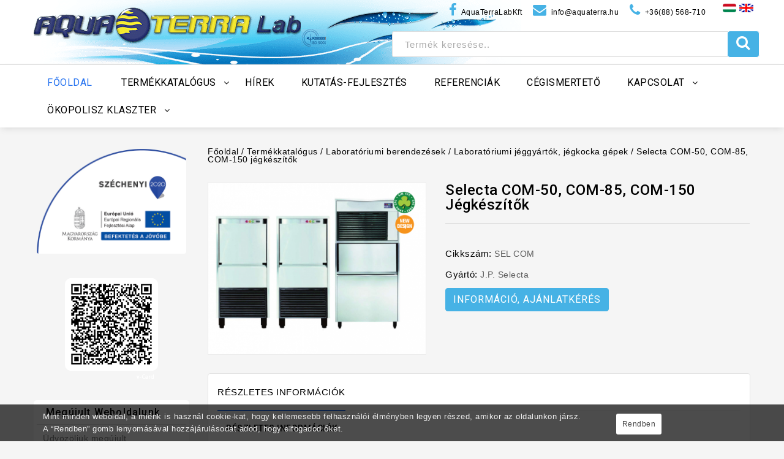

--- FILE ---
content_type: text/html; charset=UTF-8
request_url: https://www.aquaterra.hu/selecta-com-50-com-85-com-150-jegkeszitok
body_size: 16411
content:
<!DOCTYPE html>
<html lang="hu-HU">
    <head>
        
        <meta charset="UTF-8"/>
<meta name="viewport" content="width=device-width,user-scalable=yes">
<meta http-equiv="X-UA-Compatible" content="IE=edge">
<meta name="keywords" content="selecta, jégkészítő, jégpehely készítő, laboratóriumi jégkészítő" />
<meta name="description" content="Selecta COM-50, COM-85, COM-150 jégpehely készítők különböző jégkészítési kapacitással." />
<meta name="csrf-token" content="wYRvOaMoFHMnzdsAtvF4M6T34EoEU0AUVwhiIvML" />

<base href=""/>


<script type='text/javascript'>
    /* <![CDATA[ */
    var main_url = "https://www.aquaterra.hu";
    var wp_megamenu_params = {"wpmm_mobile_toggle_option":"toggle_standard", "wpmm_event_behavior":"click_submenu", "wpmm_ajaxurl":main_url+"\/wordpress\/martuza\/wp-admin\/admin-ajax.php", "wpmm_ajax_nonce":"73d0c42bce", "check_woocommerce_enabled":"true", "wpmm_mlabel_animation_type":"none", "wpmm_animation_delay":"2s", "wpmm_animation_duration":"3s", "wpmm_animation_iteration_count":"1", "enable_mobile":"1"};
    var wc_add_to_cart_params = {"ajax_url":"\/wordpress\/martuza\/wp-admin\/admin-ajax.php", "wc_ajax_url":"\/wordpress\/martuza\/?wc-ajax=%%endpoint%%", "i18n_view_cart":"View cart", "cart_url":main_url+"\/wordpress\/martuza\/cart\/", "is_cart":"", "cart_redirect_after_add":"no"};
    var php_var = {"wntr_loadmore":"", "wntr_pagination":"", "wntr_nomore":""};
    /* ]]> */
</script>


<title>Selecta COM-50, COM-85, COM-150 jégpehely készítők</title>




<link rel="shortcut icon" type="image/x-icon" href="/frontend/assets/images/icons/favicon.ico">
<link rel="icon" type="image/png" sizes="16x16" href="/frontend/assets/images/icons/favicon-16x16.png">
<link rel="icon" type="image/png" sizes="32x32" href="/frontend/assets/images/icons/favicon-32x32.png">
<link rel="icon" type="image/png" sizes="96x96" href="/frontend/assets/images/icons/favicon-96x96.png">

<link rel="apple-touch-icon" sizes="57x57" href="/frontend/assets/images/icons/apple-icon-57x57.png">
<link rel="apple-touch-icon" sizes="60x60" href="/frontend/assets/images/icons/apple-icon-60x60.png">
<link rel="apple-touch-icon" sizes="72x72" href="/frontend/assets/images/icons/apple-icon-72x72.png">
<link rel="apple-touch-icon" sizes="76x76" href="/frontend/assets/images/icons/apple-icon-76x76.png">
<link rel="apple-touch-icon" sizes="114x114" href="/frontend/assets/images/icons/apple-icon-114x114.png">
<link rel="apple-touch-icon" sizes="120x120" href="/frontend/assets/images/icons/apple-icon-120x120.png">
<link rel="apple-touch-icon" sizes="144x144" href="/frontend/assets/images/icons/apple-icon-144x144.png">
<link rel="apple-touch-icon" sizes="152x152" href="/frontend/assets/images/icons/apple-icon-152x152.png">
<link rel="apple-touch-icon" sizes="180x180" href="/frontend/assets/images/icons/apple-icon-180x180.png">
<!--link rel="icon" type="image/png" sizes="192x192"  href="/frontend/assets/images/icons/android-icon-192x192.png"-->
<link rel="manifest" href="/frontend/assets/images/icons/manifest.json">
<meta name="msapplication-TileColor" content="#ffffff">
<meta name="msapplication-TileImage" content="/frontend/assets/images/icons/ms-icon-144x144.png">
<meta name="theme-color" content="#ffffff">

<!-- Dublin core -->
<link rel="schema.DC" href="https://purl.org/dc/elements.1.1/" />
<link rel="schema.DCTERMS" href="https://purl.org/dc/terms/" />
<meta name="DC.title" content="Selecta COM-50, COM-85, COM-150 jégpehely készítők" />
<meta name="DC.coverage" content="Hungary" />
<meta name="DC.description" content="Selecta COM-50, COM-85, COM-150 jégpehely készítők különböző jégkészítési kapacitással." />
<meta name="DC.format" content="text/html" />
<meta name="DC.identifier" content="https://www.aquaterra.hu" />
<meta name="DC.type" content="Text" />
<meta name="DC.subject" content="selecta, jégkészítő, jégpehely készítő, laboratóriumi jégkészítő">

<!-- Open Graph Protocol -->
<meta property="og:title" content="Selecta COM-50, COM-85, COM-150 jégpehely készítők" />
<meta property="og:type" content="website" />
<meta property="og:url" content="https://www.aquaterra.hu" />
<meta property="og:image" content="https://www.aquaterra.hu/frontend/assets/images/icons/android-icon-192x192.png" />

<link href="/favicon.ico" rel="icon"/>




<link rel='dns-prefetch' href='https://fonts.googleapis.com/' />
<link rel='dns-prefetch' href='https://s.w.org/' />

<link rel='stylesheet' id='wntr-google-fonts-css'  href='https://fonts.googleapis.com/css?family=Roboto%3A300%2C400%2C500%2C700&#038;ver=1.0.0#038;subset=latin%2Clatin-ext' type='text/css' media='all' />




<!-- Grunt CSS-A -->
    <link rel="stylesheet" href="https://www.aquaterra.hu/frontend/assets/css/main-a.min.css?v=109" type='text/css' media='all'>
<!-- Grunt -->



<link rel="stylesheet" href="https://www.aquaterra.hu/frontend/assets/css/print.css?v=109" media="print">

<link rel='stylesheet' id='wpmm-google-fonts-style-css'  href='https://fonts.googleapis.com/css?family=Open+Sans%3A400%2C300%2C300italic%2C400italic%2C600%2C600italic%2C700' type='text/css' media='all' />

<style id='dashicons-inline-css' type='text/css'>
    [data-font="Dashicons"]:before {
        font-family: 'Dashicons' !important;
        content: attr(data-icon) !important;
        speak: none !important;
        font-weight: normal !important;
        font-variant: normal !important;
        text-transform: none !important;
        line-height: 1 !important;
        font-style: normal !important;
        -webkit-font-smoothing: antialiased !important;
        -moz-osx-font-smoothing: grayscale !important;
    }
</style>

<style type='text/css'>
    #rs-demo-id {
    }
    .woocommerce form .form-row .required {
        visibility: visible;
    }
</style>







<style type='text/css'>

    #yith-quick-view-modal .yith-wcqv-main{
        background:#ffffff;
    }
    #yith-quick-view-close{
        color:#cdcdcd;
    }
    #yith-quick-view-close:hover{
        color:#ff0000;
    }
</style>
<link rel='stylesheet' id='wntr-fonts-css'  href='https://fonts.googleapis.com/css?family=Source+Sans+Pro%3A300%2C400%2C700%2C300italic%2C400italic%2C700italic%7CRoboto%3A400%2C500%2C600%2C700%2C800&amp;subset=latin%2Clatin-ext' type='text/css' media='all' />





<style type='text/css'>
    [data-font="FontAwesome"]:before {
        font-family: 'FontAwesome' !important;
        content: attr(data-icon) !important;
        speak: none !important;
        font-weight: normal !important;
        font-variant: normal !important;
        text-transform: none !important;
        line-height: 1 !important;
        font-style: normal !important;
        -webkit-font-smoothing: antialiased !important;
        -moz-osx-font-smoothing: grayscale !important;
    }
</style>




<link rel="canonical" href="https://www.aquaterra.hu/selecta-com-50-com-85-com-150-jegkeszitok" />
<style type='text/css'>
    .wp-megamenu-main-wrapper .wpmm-mega-menu-icon{
        font-size: 13px;
    }
</style>

<link href='https://fonts.googleapis.com/css?family=Roboto' rel='stylesheet' type='text/css' />


<noscript>
<style>
    .woocommerce-product-gallery{
        opacity: 1 !important;
    }
</style>
</noscript>



<!-- Mega menu css -->
<link rel='stylesheet' id='edn-google-fonts0' href='https://fonts.googleapis.com/css?family=Open+Sans' type='text/css' media='all' />
<link rel='stylesheet' id='edn-google-fonts-style-css' href='https://fonts.googleapis.com/css?family=Open+Sans' type='text/css' media='all' /> 
<link rel='stylesheet' id='edn-google-fonts-style2-css' href='https://fonts.googleapis.com/css?family=Open+Sans' type='text/css' media='all' /> 
<link rel='stylesheet' id='edn-google-fonts-style3-css' href='https://fonts.googleapis.com/css?family=Open+Sans' type='text/css' media='all' /> 
<link rel='stylesheet' id='edn-google-fonts-style4-css' href='https://fonts.googleapis.com/css?family=Open+Sans' type='text/css' media='all' /> 
<link rel='stylesheet' id='edn-google-fonts-style5-css' href='https://fonts.googleapis.com/css?family=Open+Sans' type='text/css' media='all' /> 

<style>
    /**
        https://codepen.io/cimmanon/pen/DgPNZv
        https://stackoverflow.com/questions/20626685/better-way-to-set-distance-between-flexbox-items
    **/
    .catalog_menu_parent_div {
        margin: 0px;
        display: flex;
        width: 100%;
        min-height: 500px;
        padding: 15px 0 !important;
        flex-direction: column;
        flex-wrap: wrap;
    }
    
    .catalog_menu_item_div {
        flex: 0.2 1 auto;
        margin: 0px;  /* and that, will result in a 10px gap */
        width: 17%;
    }


    .catalog_menu_item_div a.wp-mega-menu-link.catalog_menu_first_level_title_link {
        margin-bottom: 10px;
    }

    .catalog_menu_item_div a.wp-mega-menu-link span.wpmm-mega-menu-href-title.catalog_menu_first_level_title {
        color: #000;
        text-transform: uppercase;
        font-size: 11px !important;
        font-family: Roboto !important;
        font-weight: 500 !important;
        font-style: normal;
        letter-spacing: .5px;
        white-space: normal;
    }
    
</style>



<!-- Global site tag (gtag.js) - Google Analytics -->
<script async src="https://www.googletagmanager.com/gtag/js?id=G-VCCZXLMBK8"></script>
<script>
  window.dataLayer = window.dataLayer || [];
  function gtag(){dataLayer.push(arguments);}
  gtag('js', new Date());

  gtag('config', 'G-VCCZXLMBK8');
  gtag('config', 'AW-984404715');
</script>

<!-- Global site tag (gtag.js) - Google Analytics -->
<script async src="https://www.googletagmanager.com/gtag/js?id=G-QKSTGHW3WZ"></script>
<script>
  window.dataLayer = window.dataLayer || [];
  function gtag(){dataLayer.push(arguments);}
  gtag('js', new Date());

  gtag('config', 'G-QKSTGHW3WZ');
</script>

<!-- Global site tag (gtag.js) - Google Analytics -->
<script async src="https://www.googletagmanager.com/gtag/js?id=UA-234656617-1"></script>
<script>
  window.dataLayer = window.dataLayer || [];
  function gtag(){dataLayer.push(arguments);}
  gtag('js', new Date());

  gtag('config', 'UA-234656617-1');
</script>


        
    </head>
    <body class="
                      product-template-default single single-product theme-Martuza woocommerce woocommerce-page woocommerce-no-js masthead-fixed singular topbar wpb-js-composer vc_responsive
          ">
        <div class="preloader"></div>
        <div id="page" class="hfeed site">
            <header id="masthead" class="site-header  site-header-fix header full-width">
    <div class="header-main header-fix">

        <div class="header-top">
            <div class="theme-container">
                <div class="header-left">
                    <!-- Header LOGO-->
                    <div class="header-logo">
                        <span class="site-icon">
                            <a href="/" rel="home" class="site-title">
                                <img alt="Aquaterra logo" src="/frontend/assets/images/aquaterra-logo.png" width="831" height="105" />
                            </a>
                        </span>
                    </div>
                    <!-- Header Mob LOGO-->
                    <div class="header-mob-logo">
                        <span class="site-icon">
                            <a href="/" rel="home" class="site-title">
                                <img alt="Aquaterra logo" src="/frontend/assets/images/aquaterra-logo.png" width="831" height="105" />
                            </a>
                        </span>
                    </div>
                </div>

                <div class="contact-wrapper-div">
                    <a href="https://www.facebook.com/AquaTerraLabKft/" target="_blank" title="www.facebook.com/AquaTerraLabKft"><i class="fa fa-facebook"></i> <span class="span-facebook">AquaTerraLabKft</span></a>
                    <a href="/cdn-cgi/l/email-protection#f49d9a929bb4958581958091868695da9c81" target="_blank" title="info@aquaterra.hu"><i class="fa fa-envelope"></i> <span class="span-email"><span class="__cf_email__" data-cfemail="b8d1d6ded7f8d9c9cdd9ccddcacad996d0cd">[email&#160;protected]</span></span></a>
                    <a href="tel:+36(88) 568-710" target="_blank" title="+36(88) 568-710"><i class="fa fa-phone"></i> <span class="span-phone">+36(88) 568-710</span></a>
                </div>

                <div class="header-right">
                    <div class="header-search">
                        <div class="header-toggle"></div>
                        <form method="get" class="woocommerce-product-search" action="/search/index">
                            <div class="product-search-widget">
                                <input type="search" autocomplete="off" class="typeahead search-field" placeholder="Termék keresése.." value="" name="keyword" title="Kérem írja be a keresni kívánt termék vagy kategória nevét!" />
                                <div class="product-search-widget-loading">
                                    <i class="fa fa-spinner fa-spin" aria-hidden="true" style="font-size:26px;"></i>
                                </div>
                            </div>
                            <button type="submit" class="search-button" name="search-button" aria-label="Keresés"><i class="fa fa-search"></i></button>
                        </form>
                    </div>
                </div>
                
                <div class="languages-selector-div">
                    <a href="/language/hu" title="Magyar"><img src="/frontend/assets/images/hu_flag.jpg" width="22" height="14" alt="Magyar" border="0"></a>
                    <a href="/language/en" title="English"><img src="/frontend/assets/images/en_flag.jpg" width="23" height="14" alt="English" border="0"></a>
                </div>
            </div>
        </div>
        <div class="header-bottom">
            <div class="theme-container">
                <!-- #site-navigation -->
                <nav id="site-navigation" class="navigation-bar main-navigation">
                    <h3 class="menu-toggle">Menu</h3>
                    <a class="screen-reader-text skip-link" href="index.html%3Fp=211.html#content" title="Skip to content">Skip to content</a>
                    <div class="mega-menu">
                        <div id="wpmm-wrap-megamenu" class="wp-megamenu-main-wrapper wpmm-ctheme-wrapper wpmega-default-theme wpmega-enabled-mobile-menu wpmm-toggle-standard wpmm-onhover wpmm-orientation-horizontal  wpmm-fade">
    <div class="wpmegamenu-toggle wpmega-enabled-menutoggle" data-responsive-breakpoint="910px">
        <div class='wp-mega-toggle-block'>
            <div class='wpmega-closeblock'><i class='dashicons dashicons-menu'></i>
            </div>
            <div class='wpmega-openblock'><i class='dashicons dashicons-no'></i>
            </div>
            <div class='menutoggle'>MENÜ</div>
        </div>
    </div>
    <ul id="wpmega-menu-megamenu" class="wpmm-mega-wrapper" data-advanced-click="wpmm-click-submenu" data-trigger-effect="wpmm-onhover">
        
        <li class='menu-item wpmega-menu-flyout wpmega-show-arrow wpmm-menu-align-left wpmega-hide-menu-icon wpmega-flyout-horizontal-right menu-item-depth-0 no-dropdown current-menu-item current_page_item'>
            <a class="wp-mega-menu-link" href="/"><span class="wpmm-mega-menu-href-title">Főoldal</span></a>
        </li>
             
        <li class="menu-item menu-item-type-taxonomy menu-item-has-children wpmega-menu-megamenu wpmega-show-arrow wpmm-menu-align-left wpmega-hide-menu-icon wpmega-horizontal-full-width menu-item-depth-0 no-dropdown">
<a class="wp-mega-menu-link" href="#"><span class="wpmm-mega-menu-href-title">Termékkatalógus</span></a><div class="wpmm-sub-menu-wrap" id="product_catalog_menu_wrapper_div"><div class="wpmm-sub-menu-wrapper wpmm-menu0"><div class="catalog_menu_parent_div">
<div class="catalog_menu_item_div">
<a class="wp-mega-menu-link catalog_menu_first_level_title_link" href="/fizikai-parametereket-mero-eszkozok-5"><span class="wpmm-mega-menu-href-title catalog_menu_first_level_title">Fizikai paramétereket mérő eszközök</span></a><div class="wpmm-sub-menu-wrapper wpmm-menu1"><ul class="wp-mega-sub-menu masodszintul">
<li class="menu-item wpmega-show-arrow wpmm-menu-align-left wpmega-hide-menu-icon menu-item-depth-2 no-dropdown"><a class="wp-mega-menu-link" href="/polarimeterek-7"><span class="wpmm-mega-menu-href-title">Polariméterek</span></a></li>
<li class="menu-item wpmega-show-arrow wpmm-menu-align-left wpmega-hide-menu-icon menu-item-depth-2 no-dropdown"><a class="wp-mega-menu-link" href="/automata-surusegmero-kezi-surusegmero-5"><span class="wpmm-mega-menu-href-title">Automata sűrűségmérő, kézi sűrűségmérő</span></a></li>
<li class="menu-item wpmega-show-arrow wpmm-menu-align-left wpmega-hide-menu-icon menu-item-depth-2 no-dropdown"><a class="wp-mega-menu-link" href="/refraktometerek-7"><span class="wpmm-mega-menu-href-title">Refraktométerek</span></a></li>
<li class="menu-item wpmega-show-arrow wpmm-menu-align-left wpmega-hide-menu-icon menu-item-depth-2 no-dropdown"><a class="wp-mega-menu-link" href="/automata-olvadaspont-merok-5"><span class="wpmm-mega-menu-href-title">Olvadáspont mérők</span></a></li>
<li class="menu-item wpmega-show-arrow wpmm-menu-align-left wpmega-hide-menu-icon menu-item-depth-2 no-dropdown"><a class="wp-mega-menu-link" href="/eromerok-sulymerok"><span class="wpmm-mega-menu-href-title">Erőmérők, súlymérők</span></a></li>
<li class="menu-item wpmega-show-arrow wpmm-menu-align-left wpmega-hide-menu-icon menu-item-depth-2 no-dropdown"><a class="wp-mega-menu-link" href="/hosszmerok"><span class="wpmm-mega-menu-href-title">Hosszmérők</span></a></li>
<li class="menu-item wpmega-show-arrow wpmm-menu-align-left wpmega-hide-menu-icon menu-item-depth-2 no-dropdown"><a class="wp-mega-menu-link" href="/nyomatekmerok"><span class="wpmm-mega-menu-href-title">Nyomatékmérők</span></a></li>
<li class="menu-item wpmega-show-arrow wpmm-menu-align-left wpmega-hide-menu-icon menu-item-depth-2 no-dropdown"><a class="wp-mega-menu-link" href="/retegvastagsagmerok"><span class="wpmm-mega-menu-href-title">Rétegvastagságmérők</span></a></li>
<li class="menu-item wpmega-show-arrow wpmm-menu-align-left wpmega-hide-menu-icon menu-item-depth-2 no-dropdown"><a class="wp-mega-menu-link" href="/ultrahangos-vastagsagmerok"><span class="wpmm-mega-menu-href-title">Ultrahangos vastagságmérők</span></a></li>
<li class="menu-item wpmega-show-arrow wpmm-menu-align-left wpmega-hide-menu-icon menu-item-depth-2 no-dropdown"><a class="wp-mega-menu-link" href="/kemenysegmerok"><span class="wpmm-mega-menu-href-title">Keménységmérők</span></a></li>
<li class="menu-item wpmega-show-arrow wpmm-menu-align-left wpmega-hide-menu-icon menu-item-depth-2 no-dropdown"><a class="wp-mega-menu-link" href="/fenymero-muszerek"><span class="wpmm-mega-menu-href-title">Fénymérő műszerek</span></a></li>
<li class="menu-item wpmega-show-arrow wpmm-menu-align-left wpmega-hide-menu-icon menu-item-depth-2 no-dropdown"><a class="wp-mega-menu-link" href="/zajszintmerok"><span class="wpmm-mega-menu-href-title">Zajszintmérők</span></a></li>
</ul></div>
</div>
<div class="catalog_menu_item_div">
<a class="wp-mega-menu-link catalog_menu_first_level_title_link" href="/laboratoriumi-eszkozok-laboratoriumi-muszerek-6"><span class="wpmm-mega-menu-href-title catalog_menu_first_level_title">Laboratóriumi eszközök, laboratóriumi műszerek</span></a><div class="wpmm-sub-menu-wrapper wpmm-menu1"><ul class="wp-mega-sub-menu masodszintul">
<li class="menu-item wpmega-show-arrow wpmm-menu-align-left wpmega-hide-menu-icon menu-item-depth-2 no-dropdown"><a class="wp-mega-menu-link" href="/autoklavok-gozsterilizalok-sterilizalok"><span class="wpmm-mega-menu-href-title">Autoklávok, gőzsterilizálók, sterilizálók</span></a></li>
<li class="menu-item wpmega-show-arrow wpmm-menu-align-left wpmega-hide-menu-icon menu-item-depth-2 no-dropdown"><a class="wp-mega-menu-link" href="/automata-elisa-analizatorok-6"><span class="wpmm-mega-menu-href-title">Automata ELISA analizátorok</span></a></li>
<li class="menu-item wpmega-show-arrow wpmm-menu-align-left wpmega-hide-menu-icon menu-item-depth-2 no-dropdown"><a class="wp-mega-menu-link" href="/blokk-termosztatok-es-blokkhutok-6"><span class="wpmm-mega-menu-href-title">Blokk termosztátok és blokkhűtők</span></a></li>
<li class="menu-item wpmega-show-arrow wpmm-menu-align-left wpmega-hide-menu-icon menu-item-depth-2 no-dropdown"><a class="wp-mega-menu-link" href="/daralok-orlok-homogenizalok-6"><span class="wpmm-mega-menu-href-title">Darálók, örlők, homogenizálók</span></a></li>
<li class="menu-item wpmega-show-arrow wpmm-menu-align-left wpmega-hide-menu-icon menu-item-depth-2 no-dropdown"><a class="wp-mega-menu-link" href="/elisa-olvasok-microplate-olvasok-7"><span class="wpmm-mega-menu-href-title">ELISA olvasók, Microplate olvasók</span></a></li>
<li class="menu-item wpmega-show-arrow wpmm-menu-align-left wpmega-hide-menu-icon menu-item-depth-2 no-dropdown"><a class="wp-mega-menu-link" href="/szinmerk-6"><span class="wpmm-mega-menu-href-title">Professzionális színmérők</span></a></li>
<li class="menu-item wpmega-show-arrow wpmm-menu-align-left wpmega-hide-menu-icon menu-item-depth-2 no-dropdown"><a class="wp-mega-menu-link" href="/folyadekadagolo-eszkozok-6"><span class="wpmm-mega-menu-href-title">Folyadékadagoló eszközök</span></a></li>
<li class="menu-item wpmega-show-arrow wpmm-menu-align-left wpmega-hide-menu-icon menu-item-depth-2 no-dropdown"><a class="wp-mega-menu-link" href="/immerzios-hutok-bemerulo-hutok-recirkulacios-hutok-5"><span class="wpmm-mega-menu-href-title">Immerziós hűtők, bemerülő hűtők, recirkulációs hűtők</span></a></li>
<li class="menu-item wpmega-show-arrow wpmm-menu-align-left wpmega-hide-menu-icon menu-item-depth-2 no-dropdown"><a class="wp-mega-menu-link" href="/izzito-kemencek-6"><span class="wpmm-mega-menu-href-title">Izzítókemencék</span></a></li>
<li class="menu-item wpmega-show-arrow wpmm-menu-align-left wpmega-hide-menu-icon menu-item-depth-2 no-dropdown"><a class="wp-mega-menu-link" href="/kalorimeterek-futoertek-meghatarozok-5"><span class="wpmm-mega-menu-href-title">Kaloriméterek, fűtőérték meghatározók</span></a></li>
<li class="menu-item wpmega-show-arrow wpmm-menu-align-left wpmega-hide-menu-icon menu-item-depth-2 no-dropdown"><a class="wp-mega-menu-link" href="/laboratoriumi-es-feluzemi-reaktor-7"><span class="wpmm-mega-menu-href-title">Laboratóriumi és félüzemi reaktor</span></a></li>
<li class="menu-item wpmega-show-arrow wpmm-menu-align-left wpmega-hide-menu-icon menu-item-depth-2 no-dropdown"><a class="wp-mega-menu-link" href="/magneses-keverok"><span class="wpmm-mega-menu-href-title">Mágneses keverők</span></a></li>
<li class="menu-item wpmega-show-arrow wpmm-menu-align-left wpmega-hide-menu-icon menu-item-depth-2 no-dropdown"><a class="wp-mega-menu-link" href="/labormerleg-5"><span class="wpmm-mega-menu-href-title">Laboratóriumi mérlegek, ipari mérlegek</span></a></li>
<li class="menu-item wpmega-show-arrow wpmm-menu-align-left wpmega-hide-menu-icon menu-item-depth-2 no-dropdown"><a class="wp-mega-menu-link" href="/laborcentrifugak-6"><span class="wpmm-mega-menu-href-title">Laboratóriumi centrifugák</span></a></li>
<li class="menu-item wpmega-show-arrow wpmm-menu-align-left wpmega-hide-menu-icon menu-item-depth-2 no-dropdown"><a class="wp-mega-menu-link" href="/liofilizalok-liofilezk-fagyasztva-szaritok-7"><span class="wpmm-mega-menu-href-title">Liofilizálók, liofilezők, fagyasztva szárítók</span></a></li>
<li class="menu-item wpmega-show-arrow wpmm-menu-align-left wpmega-hide-menu-icon menu-item-depth-2 no-dropdown"><a class="wp-mega-menu-link" href="/melegito-lapok-6"><span class="wpmm-mega-menu-href-title">Melegítő lapok, lombikmelegítők</span></a></li>
<li class="menu-item wpmega-show-arrow wpmm-menu-align-left wpmega-hide-menu-icon menu-item-depth-2 no-dropdown"><a class="wp-mega-menu-link" href="/microplate-mosok-mikrolemez-mosok-7"><span class="wpmm-mega-menu-href-title">Microplate mosók, mikrolemez mosók</span></a></li>
<li class="menu-item wpmega-show-arrow wpmm-menu-align-left wpmega-hide-menu-icon menu-item-depth-2 no-dropdown"><a class="wp-mega-menu-link" href="/mikroszkopok-11"><span class="wpmm-mega-menu-href-title">Mikroszkópok</span></a></li>
<li class="menu-item wpmega-show-arrow wpmm-menu-align-left wpmega-hide-menu-icon menu-item-depth-2 no-dropdown"><a class="wp-mega-menu-link" href="/razogepek-2"><span class="wpmm-mega-menu-href-title">Rázógépek</span></a></li>
<li class="menu-item wpmega-show-arrow wpmm-menu-align-left wpmega-hide-menu-icon menu-item-depth-2 no-dropdown"><a class="wp-mega-menu-link" href="/mikrohullamu-roncsolo-5"><span class="wpmm-mega-menu-href-title">Roncsolók, mikrohullámú roncsoló</span></a></li>
<li class="menu-item wpmega-show-arrow wpmm-menu-align-left wpmega-hide-menu-icon menu-item-depth-2 no-dropdown"><a class="wp-mega-menu-link" href="/rotacios-vakuumbeparlok-6"><span class="wpmm-mega-menu-href-title">Rotációs vákuumbepárlók</span></a></li>
<li class="menu-item wpmega-show-arrow wpmm-menu-align-left wpmega-hide-menu-icon menu-item-depth-2 no-dropdown"><a class="wp-mega-menu-link" href="/rotrotacios-viszkozimeterek-5"><span class="wpmm-mega-menu-href-title">Rotációs viszkoziméterek</span></a></li>
<li class="menu-item wpmega-show-arrow wpmm-menu-align-left wpmega-hide-menu-icon menu-item-depth-2 no-dropdown"><a class="wp-mega-menu-link" href="/soxhlet-extraktorok-5"><span class="wpmm-mega-menu-href-title">Soxhlet extraktorok</span></a></li>
<li class="menu-item wpmega-show-arrow wpmm-menu-align-left wpmega-hide-menu-icon menu-item-depth-2 no-dropdown"><a class="wp-mega-menu-link" href="/spektrofotometer-5"><span class="wpmm-mega-menu-href-title">Spektrofotométer</span></a></li>
<li class="menu-item wpmega-show-arrow wpmm-menu-align-left wpmega-hide-menu-icon menu-item-depth-2 no-dropdown"><a class="wp-mega-menu-link" href="/szitak-szitarazok-6"><span class="wpmm-mega-menu-href-title">Sziták, szitarázók</span></a></li>
<li class="menu-item wpmega-show-arrow wpmm-menu-align-left wpmega-hide-menu-icon menu-item-depth-2 no-dropdown"><a class="wp-mega-menu-link" href="/vakuumszivattyuk-vakuumpumpak"><span class="wpmm-mega-menu-href-title">Vákuumszivattyúk, vákuumpumpák</span></a></li>
<li class="menu-item wpmega-show-arrow wpmm-menu-align-left wpmega-hide-menu-icon menu-item-depth-2 no-dropdown"><a class="wp-mega-menu-link" href="/vizfurdok-olajfurdok-homokfurdok"><span class="wpmm-mega-menu-href-title">Vízfürdők, olajfürdők, homokfürdők</span></a></li>
<li class="menu-item wpmega-show-arrow wpmm-menu-align-left wpmega-hide-menu-icon menu-item-depth-2 no-dropdown"><a class="wp-mega-menu-link" href="/szaras-keverok"><span class="wpmm-mega-menu-href-title">Száras keverők</span></a></li>
</ul></div>
</div>
<div class="catalog_menu_item_div">
<a class="wp-mega-menu-link catalog_menu_first_level_title_link" href="/laboratoriumi-berendezesek-6"><span class="wpmm-mega-menu-href-title catalog_menu_first_level_title">Laboratóriumi berendezések</span></a><div class="wpmm-sub-menu-wrapper wpmm-menu1"><ul class="wp-mega-sub-menu masodszintul">
<li class="menu-item wpmega-show-arrow wpmm-menu-align-left wpmega-hide-menu-icon menu-item-depth-2 no-dropdown"><a class="wp-mega-menu-link" href="/biztonsagi-taroloszekrenyek-6"><span class="wpmm-mega-menu-href-title">Biztonsági tárolószekrények</span></a></li>
<li class="menu-item wpmega-show-arrow wpmm-menu-align-left wpmega-hide-menu-icon menu-item-depth-2 no-dropdown"><a class="wp-mega-menu-link" href="/co2-termosztatok-szen-dioxid-inkubatorok-6"><span class="wpmm-mega-menu-href-title">CO2 inkubátorok, CO2 termosztátok, Szén-dioxid inkubátorok</span></a></li>
<li class="menu-item wpmega-show-arrow wpmm-menu-align-left wpmega-hide-menu-icon menu-item-depth-2 no-dropdown"><a class="wp-mega-menu-link" href="/gazgeneratorok-6"><span class="wpmm-mega-menu-href-title">Gázgenerátorok</span></a></li>
<li class="menu-item wpmega-show-arrow wpmm-menu-align-left wpmega-hide-menu-icon menu-item-depth-2 no-dropdown"><a class="wp-mega-menu-link" href="/inkubatorok-8"><span class="wpmm-mega-menu-href-title">Inkubátorok, termosztátszekrények</span></a></li>
<li class="menu-item wpmega-show-arrow wpmm-menu-align-left wpmega-hide-menu-icon menu-item-depth-2 no-dropdown"><a class="wp-mega-menu-link" href="/klimakamra-7"><span class="wpmm-mega-menu-href-title">Klímakamrák, növénynevelő kamrák</span></a></li>
<li class="menu-item wpmega-show-arrow wpmm-menu-align-left wpmega-hide-menu-icon menu-item-depth-2 no-dropdown"><a class="wp-mega-menu-link" href="/laboratoriumi-butorok-7"><span class="wpmm-mega-menu-href-title">Laboratóriumi bútorok, laboratóriumi székek</span></a></li>
<li class="menu-item wpmega-show-arrow wpmm-menu-align-left wpmega-hide-menu-icon menu-item-depth-2 no-dropdown"><a class="wp-mega-menu-link" href="/laboratoriumi-jeggyartok-5"><span class="wpmm-mega-menu-href-title">Laboratóriumi jéggyártók, jégkocka gépek</span></a></li>
<li class="menu-item wpmega-show-arrow wpmm-menu-align-left wpmega-hide-menu-icon menu-item-depth-2 no-dropdown"><a class="wp-mega-menu-link" href="/laboratoriumi-hutoszekrenyek-laboratoriumi-fagyasztok-6"><span class="wpmm-mega-menu-href-title">Laboratóriumi hűtőszekrények, laboratóriumi fagyasztók</span></a></li>
<li class="menu-item wpmega-show-arrow wpmm-menu-align-left wpmega-hide-menu-icon menu-item-depth-2 no-dropdown"><a class="wp-mega-menu-link" href="/salvislab-labor-mosogatogepek-5"><span class="wpmm-mega-menu-href-title">Laboratóriumi mosogató és szárító gépek</span></a></li>
<li class="menu-item wpmega-show-arrow wpmm-menu-align-left wpmega-hide-menu-icon menu-item-depth-2 no-dropdown"><a class="wp-mega-menu-link" href="/lambox-5"><span class="wpmm-mega-menu-href-title">Lamináris áramlású fülkék, steril fülkék</span></a></li>
<li class="menu-item wpmega-show-arrow wpmm-menu-align-left wpmega-hide-menu-icon menu-item-depth-2 no-dropdown"><a class="wp-mega-menu-link" href="/legzuhany-fulkek-tisztateri-atado-ablakok"><span class="wpmm-mega-menu-href-title">Légzuhany fülkék, tisztatéri átadó ablakok</span></a></li>
<li class="menu-item wpmega-show-arrow wpmm-menu-align-left wpmega-hide-menu-icon menu-item-depth-2 no-dropdown"><a class="wp-mega-menu-link" href="/levego-tisztitok-legtisztitok-6"><span class="wpmm-mega-menu-href-title">Levegő tisztítók, légtisztítók</span></a></li>
<li class="menu-item wpmega-show-arrow wpmm-menu-align-left wpmega-hide-menu-icon menu-item-depth-2 no-dropdown"><a class="wp-mega-menu-link" href="/szaritoszekrenyek-3"><span class="wpmm-mega-menu-href-title">Szárítószekrények</span></a></li>
<li class="menu-item wpmega-show-arrow wpmm-menu-align-left wpmega-hide-menu-icon menu-item-depth-2 no-dropdown"><a class="wp-mega-menu-link" href="/vegyifulke-elszivofulke-elszivorendszerek-6"><span class="wpmm-mega-menu-href-title">Vegyifülke, elszívófülke, elszívó karok, elszívórendszerek</span></a></li>
<li class="menu-item wpmega-show-arrow wpmm-menu-align-left wpmega-hide-menu-icon menu-item-depth-2 no-dropdown"><a class="wp-mega-menu-link" href="/viztisztitok-7"><span class="wpmm-mega-menu-href-title">Laboratóriumi víztisztítók</span></a></li>
</ul></div>
</div>
<div class="catalog_menu_item_div">
<a class="wp-mega-menu-link catalog_menu_first_level_title_link" href="/biotechnologiai-muszerek-6"><span class="wpmm-mega-menu-href-title catalog_menu_first_level_title">Biotechnológia, LifeScience</span></a><div class="wpmm-sub-menu-wrapper wpmm-menu1"><ul class="wp-mega-sub-menu masodszintul">
<li class="menu-item wpmega-show-arrow wpmm-menu-align-left wpmega-hide-menu-icon menu-item-depth-2 no-dropdown"><a class="wp-mega-menu-link" href="/elektroforezis-keszulekek-6"><span class="wpmm-mega-menu-href-title">Elektroforézis készülékek</span></a></li>
<li class="menu-item wpmega-show-arrow wpmm-menu-align-left wpmega-hide-menu-icon menu-item-depth-2 no-dropdown"><a class="wp-mega-menu-link" href="/geldokumentacios-rendszerek-7"><span class="wpmm-mega-menu-href-title">Géldokumentációs rendszerek</span></a></li>
<li class="menu-item wpmega-show-arrow wpmm-menu-align-left wpmega-hide-menu-icon menu-item-depth-2 no-dropdown"><a class="wp-mega-menu-link" href="/hibridizacios-kamrak-6"><span class="wpmm-mega-menu-href-title">Hibridizációs kamrák</span></a></li>
<li class="menu-item wpmega-show-arrow wpmm-menu-align-left wpmega-hide-menu-icon menu-item-depth-2 no-dropdown"><a class="wp-mega-menu-link" href="/luminometerek-6"><span class="wpmm-mega-menu-href-title">Luminométerek</span></a></li>
<li class="menu-item wpmega-show-arrow wpmm-menu-align-left wpmega-hide-menu-icon menu-item-depth-2 no-dropdown"><a class="wp-mega-menu-link" href="/microplate-olvasok-8"><span class="wpmm-mega-menu-href-title">Microplate olvasók</span></a></li>
<li class="menu-item wpmega-show-arrow wpmm-menu-align-left wpmega-hide-menu-icon menu-item-depth-2 no-dropdown"><a class="wp-mega-menu-link" href="/microplate-mosok-8"><span class="wpmm-mega-menu-href-title">Microplate mosók</span></a></li>
<li class="menu-item wpmega-show-arrow wpmm-menu-align-left wpmega-hide-menu-icon menu-item-depth-2 no-dropdown"><a class="wp-mega-menu-link" href="/mikrobiologiai-gyorstesztek-7"><span class="wpmm-mega-menu-href-title">Mikrobiológiai gyorstesztek</span></a></li>
<li class="menu-item wpmega-show-arrow wpmm-menu-align-left wpmega-hide-menu-icon menu-item-depth-2 no-dropdown"><a class="wp-mega-menu-link" href="/mikrobiologiai-homogenizalok-7"><span class="wpmm-mega-menu-href-title">Mikrobiológiai homogenizálók</span></a></li>
<li class="menu-item wpmega-show-arrow wpmm-menu-align-left wpmega-hide-menu-icon menu-item-depth-2 no-dropdown"><a class="wp-mega-menu-link" href="/mikrobiologiai-steril-zacskok-homogenizalo-zacskok-5"><span class="wpmm-mega-menu-href-title">Mikrobiológiai steril zacskók, homogenizáló zacskók</span></a></li>
<li class="menu-item wpmega-show-arrow wpmm-menu-align-left wpmega-hide-menu-icon menu-item-depth-2 no-dropdown"><a class="wp-mega-menu-link" href="/pcr-keszulekek-8"><span class="wpmm-mega-menu-href-title">PCR készülékek</span></a></li>
<li class="menu-item wpmega-show-arrow wpmm-menu-align-left wpmega-hide-menu-icon menu-item-depth-2 no-dropdown"><a class="wp-mega-menu-link" href="/telepszamlalok-6"><span class="wpmm-mega-menu-href-title">Telepszámlálók, kolónia számlálók</span></a></li>
<li class="menu-item wpmega-show-arrow wpmm-menu-align-left wpmega-hide-menu-icon menu-item-depth-2 no-dropdown"><a class="wp-mega-menu-link" href="/nukleinsav-extrakcios-rendszerek"><span class="wpmm-mega-menu-href-title">Nukleinsav extrakciós rendszerek</span></a></li>
</ul></div>
</div>
<div class="catalog_menu_item_div">
<a class="wp-mega-menu-link catalog_menu_first_level_title_link" href="/terepi-meromuszerek-vizmonitoring-online-monitoring-6"><span class="wpmm-mega-menu-href-title catalog_menu_first_level_title">Terepi mérőműszerek, vízmonitoring, online monitoring</span></a><div class="wpmm-sub-menu-wrapper wpmm-menu1"><ul class="wp-mega-sub-menu masodszintul">
<li class="menu-item wpmega-show-arrow wpmm-menu-align-left wpmega-hide-menu-icon menu-item-depth-2 no-dropdown"><a class="wp-mega-menu-link" href="/nehezfem-analizatorok-5"><span class="wpmm-mega-menu-href-title">Nehézfém analizátorok</span></a></li>
<li class="menu-item wpmega-show-arrow wpmm-menu-align-left wpmega-hide-menu-icon menu-item-depth-2 no-dropdown"><a class="wp-mega-menu-link" href="/monitoring-merallomasok-5"><span class="wpmm-mega-menu-href-title">Monitoring mérőállomások</span></a></li>
<li class="menu-item wpmega-show-arrow wpmm-menu-align-left wpmega-hide-menu-icon menu-item-depth-2 no-dropdown"><a class="wp-mega-menu-link" href="/optikai-elv-analizatorok-5"><span class="wpmm-mega-menu-href-title">Optikai elvű műszerek</span></a></li>
<li class="menu-item wpmega-show-arrow wpmm-menu-align-left wpmega-hide-menu-icon menu-item-depth-2 no-dropdown"><a class="wp-mega-menu-link" href="/sugarzasmerok-5"><span class="wpmm-mega-menu-href-title">Sugárzásmérők</span></a></li>
<li class="menu-item wpmega-show-arrow wpmm-menu-align-left wpmega-hide-menu-icon menu-item-depth-2 no-dropdown"><a class="wp-mega-menu-link" href="/elektrokemiai-muszerek-12"><span class="wpmm-mega-menu-href-title">Terepi elektrokémiai műszerek</span></a></li>
<li class="menu-item wpmega-show-arrow wpmm-menu-align-left wpmega-hide-menu-icon menu-item-depth-2 no-dropdown"><a class="wp-mega-menu-link" href="/terepi-vizsgalo-kofferek"><span class="wpmm-mega-menu-href-title">Terepi vizsgáló kofferek</span></a></li>
</ul></div>
</div>
<div class="catalog_menu_item_div">
<a class="wp-mega-menu-link catalog_menu_first_level_title_link" href="/viz-es-talajvizsgalat-5"><span class="wpmm-mega-menu-href-title catalog_menu_first_level_title">Víz és talajvizsgálat</span></a><div class="wpmm-sub-menu-wrapper wpmm-menu1"><ul class="wp-mega-sub-menu masodszintul">
<li class="menu-item wpmega-show-arrow wpmm-menu-align-left wpmega-hide-menu-icon menu-item-depth-2 no-dropdown"><a class="wp-mega-menu-link" href="/elektrokemiai-muszerek-14"><span class="wpmm-mega-menu-href-title">Elektrokémiai műszerek</span></a></li>
<li class="menu-item wpmega-show-arrow wpmm-menu-align-left wpmega-hide-menu-icon menu-item-depth-2 no-dropdown"><a class="wp-mega-menu-link" href="/flokkulacio-vizsgalat-flokkulacio-tesztelo-allomas-5"><span class="wpmm-mega-menu-href-title">Flokkuláció vizsgálat, flokkuláció tesztelő állomás</span></a></li>
<li class="menu-item wpmega-show-arrow wpmm-menu-align-left wpmega-hide-menu-icon menu-item-depth-2 no-dropdown"><a class="wp-mega-menu-link" href="/fotometerek-zavarossagmerok-mikroszkopok-5"><span class="wpmm-mega-menu-href-title">Fotométerek, zavarosságmérők, mikroszkópok</span></a></li>
<li class="menu-item wpmega-show-arrow wpmm-menu-align-left wpmega-hide-menu-icon menu-item-depth-2 no-dropdown"><a class="wp-mega-menu-link" href="/elektrodok-5"><span class="wpmm-mega-menu-href-title">Laboratóriumi és ipari elektródok</span></a></li>
<li class="menu-item wpmega-show-arrow wpmm-menu-align-left wpmega-hide-menu-icon menu-item-depth-2 no-dropdown"><a class="wp-mega-menu-link" href="/laboratoriumi-nehezfem-analizator-5"><span class="wpmm-mega-menu-href-title">Laboratóriumi nehézfém analizátor</span></a></li>
<li class="menu-item wpmega-show-arrow wpmm-menu-align-left wpmega-hide-menu-icon menu-item-depth-2 no-dropdown"><a class="wp-mega-menu-link" href="/mintaveteli-es-szallito-eszkozok-5"><span class="wpmm-mega-menu-href-title">Mintavételi és szállító eszközök</span></a></li>
<li class="menu-item wpmega-show-arrow wpmm-menu-align-left wpmega-hide-menu-icon menu-item-depth-2 no-dropdown"><a class="wp-mega-menu-link" href="/talajlegzes-komposztlegzes-es-boi-mero-5"><span class="wpmm-mega-menu-href-title">Talajlégzés, komposztlégzés és BOI mérő</span></a></li>
<li class="menu-item wpmega-show-arrow wpmm-menu-align-left wpmega-hide-menu-icon menu-item-depth-2 no-dropdown"><a class="wp-mega-menu-link" href="/terepi-viz-es-talajvizsgalati-eszkozok-5"><span class="wpmm-mega-menu-href-title">Terepi víz és talajvizsgálati eszközök</span></a></li>
<li class="menu-item wpmega-show-arrow wpmm-menu-align-left wpmega-hide-menu-icon menu-item-depth-2 no-dropdown"><a class="wp-mega-menu-link" href="/vizanalitikai-gyorstesztek-7"><span class="wpmm-mega-menu-href-title">Vízanalitikai gyorstesztek</span></a></li>
<li class="menu-item wpmega-show-arrow wpmm-menu-align-left wpmega-hide-menu-icon menu-item-depth-2 no-dropdown"><a class="wp-mega-menu-link" href="/lovibond-reagensek-9"><span class="wpmm-mega-menu-href-title">Vízanalitikai reagensek, vízanalitikai tabletták, porok</span></a></li>
</ul></div>
</div>
<div class="catalog_menu_item_div">
<a class="wp-mega-menu-link catalog_menu_first_level_title_link" href="/vegyszerek-standardek-pufferek-es-kalibralo-oldatok-6"><span class="wpmm-mega-menu-href-title catalog_menu_first_level_title">Vegyszerek, standardek, pufferek és kalibráló oldatok</span></a><div class="wpmm-sub-menu-wrapper wpmm-menu1"><ul class="wp-mega-sub-menu masodszintul">
<li class="menu-item wpmega-show-arrow wpmm-menu-align-left wpmega-hide-menu-icon menu-item-depth-2 no-dropdown"><a class="wp-mega-menu-link" href="/icp-ms-icp-oes-egyelemes-monoelemes-standardek-7"><span class="wpmm-mega-menu-href-title">ICP-MS, ICP-OES egyelemes, monoelemes standardek</span></a></li>
<li class="menu-item wpmega-show-arrow wpmm-menu-align-left wpmega-hide-menu-icon menu-item-depth-2 no-dropdown"><a class="wp-mega-menu-link" href="/ionersseg-beallito-oldatok-7"><span class="wpmm-mega-menu-href-title">Ionerősség beállító oldatok</span></a></li>
<li class="menu-item wpmega-show-arrow wpmm-menu-align-left wpmega-hide-menu-icon menu-item-depth-2 no-dropdown"><a class="wp-mega-menu-link" href="/ionszelektiv-elektrod-standardek-7"><span class="wpmm-mega-menu-href-title">Ionszelektív elektród standardek</span></a></li>
<li class="menu-item wpmega-show-arrow wpmm-menu-align-left wpmega-hide-menu-icon menu-item-depth-2 no-dropdown"><a class="wp-mega-menu-link" href="/oldatok-elektrod-karbantartasahoz-tarolasahoz-es-tisztitasahoz-7"><span class="wpmm-mega-menu-href-title">Oldatok elektród karbantartásához, tárolásához és tisztításához</span></a></li>
<li class="menu-item wpmega-show-arrow wpmm-menu-align-left wpmega-hide-menu-icon menu-item-depth-2 no-dropdown"><a class="wp-mega-menu-link" href="/ph-kalibralo-oldatok-ph-standardek-ph-pufferek-6"><span class="wpmm-mega-menu-href-title">pH kalibráló oldatok, pH standardek, pH pufferek</span></a></li>
<li class="menu-item wpmega-show-arrow wpmm-menu-align-left wpmega-hide-menu-icon menu-item-depth-2 no-dropdown"><a class="wp-mega-menu-link" href="/redox-standardek-5"><span class="wpmm-mega-menu-href-title">Redox standardek</span></a></li>
<li class="menu-item wpmega-show-arrow wpmm-menu-align-left wpmega-hide-menu-icon menu-item-depth-2 no-dropdown"><a class="wp-mega-menu-link" href="/vezetkepesseg-standardek-5"><span class="wpmm-mega-menu-href-title">Vezetőképesség standardek</span></a></li>
<li class="menu-item wpmega-show-arrow wpmm-menu-align-left wpmega-hide-menu-icon menu-item-depth-2 no-dropdown"><a class="wp-mega-menu-link" href="/icp-ms-icp-oes-multielemes-tobb-elemes-standardek-8"><span class="wpmm-mega-menu-href-title">ICP-MS, ICP-OES multielemes, több elemes standardek</span></a></li>
</ul></div>
</div>
<div class="catalog_menu_item_div">
<a class="wp-mega-menu-link catalog_menu_first_level_title_link" href="/analitikai-nagymuszerek-6"><span class="wpmm-mega-menu-href-title catalog_menu_first_level_title">Analitikai nagyműszerek</span></a><div class="wpmm-sub-menu-wrapper wpmm-menu1"><ul class="wp-mega-sub-menu masodszintul">
<li class="menu-item wpmega-show-arrow wpmm-menu-align-left wpmega-hide-menu-icon menu-item-depth-2 no-dropdown"><a class="wp-mega-menu-link" href="/elemanalizator-5"><span class="wpmm-mega-menu-href-title">Elemanalizátor</span></a></li>
<li class="menu-item wpmega-show-arrow wpmm-menu-align-left wpmega-hide-menu-icon menu-item-depth-2 no-dropdown"><a class="wp-mega-menu-link" href="/langfotometerek-8"><span class="wpmm-mega-menu-href-title">Lángfotométerek</span></a></li>
<li class="menu-item wpmega-show-arrow wpmm-menu-align-left wpmega-hide-menu-icon menu-item-depth-2 no-dropdown"><a class="wp-mega-menu-link" href="/toc-merk-6"><span class="wpmm-mega-menu-href-title">TOC mérők</span></a></li>
<li class="menu-item wpmega-show-arrow wpmm-menu-align-left wpmega-hide-menu-icon menu-item-depth-2 no-dropdown"><a class="wp-mega-menu-link" href="/gazkromatografok"><span class="wpmm-mega-menu-href-title">Gázkromatográfok</span></a></li>
</ul></div>
</div>
<div class="catalog_menu_item_div">
<a class="wp-mega-menu-link catalog_menu_first_level_title_link" href="/oktatasi-es-hobbi-felszerelesek"><span class="wpmm-mega-menu-href-title catalog_menu_first_level_title">Oktatási és hobbi felszerelések</span></a><div class="wpmm-sub-menu-wrapper wpmm-menu1"><ul class="wp-mega-sub-menu masodszintul">
<li class="menu-item wpmega-show-arrow wpmm-menu-align-left wpmega-hide-menu-icon menu-item-depth-2 no-dropdown"><a class="wp-mega-menu-link" href="/terepi-vizsgalati-eszkoz"><span class="wpmm-mega-menu-href-title">Terepi vizsgálati eszközök</span></a></li>
<li class="menu-item wpmega-show-arrow wpmm-menu-align-left wpmega-hide-menu-icon menu-item-depth-2 no-dropdown"><a class="wp-mega-menu-link" href="/oktatasi-vizsgalati-keszletek"><span class="wpmm-mega-menu-href-title">Oktatási-vizsgálati készletek</span></a></li>
</ul></div>
</div>
</div></div></div>
</li>

        <li class="menu-item wpmega-menu-flyout wpmega-show-arrow wpmm-menu-align-left wpmega-hide-menu-icon wpmega-flyout-horizontal-right menu-item-depth-0 no-dropdown"><a class="wp-mega-menu-link" href="/aktualis-hirek"><span class="wpmm-mega-menu-href-title">Hírek</span></a></li><li class="menu-item wpmega-menu-flyout wpmega-show-arrow wpmm-menu-align-left wpmega-hide-menu-icon wpmega-flyout-horizontal-right menu-item-depth-0 no-dropdown"><a class="wp-mega-menu-link" target="_blank" href="/research_and_development/index.htm"><span class="wpmm-mega-menu-href-title">Kutatás-fejlesztés</span></a></li><li class="menu-item wpmega-menu-flyout wpmega-show-arrow wpmm-menu-align-left wpmega-hide-menu-icon wpmega-flyout-horizontal-right menu-item-depth-0 no-dropdown"><a class="wp-mega-menu-link" href="/referenciak"><span class="wpmm-mega-menu-href-title">Referenciák</span></a></li><li class="menu-item wpmega-menu-flyout wpmega-show-arrow wpmm-menu-align-left wpmega-hide-menu-icon wpmega-flyout-horizontal-right menu-item-depth-0 no-dropdown"><a class="wp-mega-menu-link" href="/cegismerteto"><span class="wpmm-mega-menu-href-title">Cégismertető</span></a></li><li class="menu-item menu-item-has-children wpmega-menu-flyout wpmega-show-arrow wpmm-menu-align-left wpmega-hide-menu-icon wpmega-flyout-horizontal-right menu-item-depth-0 no-dropdown">
<a class="wp-mega-menu-link" href="#"><span class="wpmm-mega-menu-href-title">Kapcsolat</span></a><div class="wpmm-sub-menu-wrapper wpmm-menu0"><ul class="wp-mega-sub-menu">
<li class="menu-item wp-mega-menu-header wpmega-show-arrow wpmm-submenu-align-left wpmm-menu-align-left wpmega-hide-menu-icon menu-item-depth-1 no-dropdown"><a class="wp-mega-menu-link" href="/elerhetosegek"><span class="wpmm-mega-menu-href-title">Elérhetőségek</span></a></li>
<li class="menu-item wp-mega-menu-header wpmega-show-arrow wpmm-submenu-align-left wpmm-menu-align-left wpmega-hide-menu-icon menu-item-depth-1 no-dropdown"><a class="wp-mega-menu-link" href="/informacio-ajanlatkeres"><span class="wpmm-mega-menu-href-title">Információ, árajánlatkérés</span></a></li>
</ul></div>
</li><li class="menu-item menu-item-has-children wpmega-menu-flyout wpmega-show-arrow wpmm-menu-align-left wpmega-hide-menu-icon wpmega-flyout-horizontal-right menu-item-depth-0 no-dropdown">
<a class="wp-mega-menu-link" href="#"><span class="wpmm-mega-menu-href-title">ÖKOPolisz Klaszter</span></a><div class="wpmm-sub-menu-wrapper wpmm-menu0"><ul class="wp-mega-sub-menu">
<li class="menu-item wp-mega-menu-header wpmega-show-arrow wpmm-submenu-align-left wpmm-menu-align-left wpmega-hide-menu-icon menu-item-depth-1 no-dropdown"><a class="wp-mega-menu-link" href="/rolunk"><span class="wpmm-mega-menu-href-title">Rólunk</span></a></li>
<li class="menu-item wp-mega-menu-header wpmega-show-arrow wpmm-submenu-align-left wpmm-menu-align-left wpmega-hide-menu-icon menu-item-depth-1 no-dropdown"><a class="wp-mega-menu-link" href="/tagok"><span class="wpmm-mega-menu-href-title">Tagok</span></a></li>
<li class="menu-item wp-mega-menu-header wpmega-show-arrow wpmm-submenu-align-left wpmm-menu-align-left wpmega-hide-menu-icon menu-item-depth-1 no-dropdown"><a class="wp-mega-menu-link" href="/palyazat"><span class="wpmm-mega-menu-href-title">Pályázat</span></a></li>
</ul></div>
</li>

        
    </ul>
    <div class="wpmega-responsive-closebtn" id="close-megamenu">CLOSE</div>
</div>
                    </div>
                    <div class="mobile-menu">
                        <h3 class="mob-toggle">MENÜ</h3>
<span class="close-menu"></span>
<div class="menu-mainmenu-container">
    <ul id="menu-mainmenu" class="mobile-menu-inner">
        <li class="menu-item"><a href="/">Főoldal</a></li>
        
        <li class="menu-item"><a href="/aktualis-hirek">Hírek</a></li><li class="menu-item"><a target="_blank" href="/research_and_development/index.htm">Kutatás-fejlesztés</a></li><li class="menu-item"><a href="/referenciak">Referenciák</a></li><li class="menu-item"><a href="/cegismerteto">Cégismertető</a></li><li class="menu-item menu-item-has-children">
<a href="#">Kapcsolat</a><ul class="sub-menu">
<li class="menu-item"><a class="wp-mega-menu-link" href="/elerhetosegek">Elérhetőségek</a></li>
<li class="menu-item"><a class="wp-mega-menu-link" href="/informacio-ajanlatkeres">Információ, árajánlatkérés</a></li>
</ul>
</li><li class="menu-item menu-item-has-children">
<a href="#">ÖKOPolisz Klaszter</a><ul class="sub-menu">
<li class="menu-item"><a class="wp-mega-menu-link" href="/rolunk">Rólunk</a></li>
<li class="menu-item"><a class="wp-mega-menu-link" href="/tagok">Tagok</a></li>
<li class="menu-item"><a class="wp-mega-menu-link" href="/palyazat">Pályázat</a></li>
</ul>
</li>

        
        <li class="mob-category menu-item menu-item-has-children">
<a href="#">Termékkatalógus</a><ul class="sub-menu">
<li class="menu-item menu-item-has-children">
<a href="#">Fizikai paramétereket mérő eszközök</a><ul class="sub-menu">
<li class="menu-item"><a class="wp-mega-menu-link" href="/polarimeterek-7">Polariméterek</a></li>
<li class="menu-item"><a class="wp-mega-menu-link" href="/automata-surusegmero-kezi-surusegmero-5">Automata sűrűségmérő, kézi sűrűségmérő</a></li>
<li class="menu-item"><a class="wp-mega-menu-link" href="/refraktometerek-7">Refraktométerek</a></li>
<li class="menu-item"><a class="wp-mega-menu-link" href="/automata-olvadaspont-merok-5">Olvadáspont mérők</a></li>
<li class="menu-item"><a class="wp-mega-menu-link" href="/eromerok-sulymerok">Erőmérők, súlymérők</a></li>
<li class="menu-item"><a class="wp-mega-menu-link" href="/hosszmerok">Hosszmérők</a></li>
<li class="menu-item"><a class="wp-mega-menu-link" href="/nyomatekmerok">Nyomatékmérők</a></li>
<li class="menu-item"><a class="wp-mega-menu-link" href="/retegvastagsagmerok">Rétegvastagságmérők</a></li>
<li class="menu-item"><a class="wp-mega-menu-link" href="/ultrahangos-vastagsagmerok">Ultrahangos vastagságmérők</a></li>
<li class="menu-item"><a class="wp-mega-menu-link" href="/kemenysegmerok">Keménységmérők</a></li>
<li class="menu-item"><a class="wp-mega-menu-link" href="/fenymero-muszerek">Fénymérő műszerek</a></li>
<li class="menu-item"><a class="wp-mega-menu-link" href="/zajszintmerok">Zajszintmérők</a></li>
</ul>
</li>
<li class="menu-item menu-item-has-children">
<a href="#">Laboratóriumi eszközök, laboratóriumi műszerek</a><ul class="sub-menu">
<li class="menu-item"><a class="wp-mega-menu-link" href="/autoklavok-gozsterilizalok-sterilizalok">Autoklávok, gőzsterilizálók, sterilizálók</a></li>
<li class="menu-item"><a class="wp-mega-menu-link" href="/automata-elisa-analizatorok-6">Automata ELISA analizátorok</a></li>
<li class="menu-item"><a class="wp-mega-menu-link" href="/blokk-termosztatok-es-blokkhutok-6">Blokk termosztátok és blokkhűtők</a></li>
<li class="menu-item"><a class="wp-mega-menu-link" href="/daralok-orlok-homogenizalok-6">Darálók, örlők, homogenizálók</a></li>
<li class="menu-item"><a class="wp-mega-menu-link" href="/elisa-olvasok-microplate-olvasok-7">ELISA olvasók, Microplate olvasók</a></li>
<li class="menu-item"><a class="wp-mega-menu-link" href="/szinmerk-6">Professzionális színmérők</a></li>
<li class="menu-item"><a class="wp-mega-menu-link" href="/folyadekadagolo-eszkozok-6">Folyadékadagoló eszközök</a></li>
<li class="menu-item"><a class="wp-mega-menu-link" href="/immerzios-hutok-bemerulo-hutok-recirkulacios-hutok-5">Immerziós hűtők, bemerülő hűtők, recirkulációs hűtők</a></li>
<li class="menu-item"><a class="wp-mega-menu-link" href="/izzito-kemencek-6">Izzítókemencék</a></li>
<li class="menu-item"><a class="wp-mega-menu-link" href="/kalorimeterek-futoertek-meghatarozok-5">Kaloriméterek, fűtőérték meghatározók</a></li>
<li class="menu-item"><a class="wp-mega-menu-link" href="/laboratoriumi-es-feluzemi-reaktor-7">Laboratóriumi és félüzemi reaktor</a></li>
<li class="menu-item"><a class="wp-mega-menu-link" href="/magneses-keverok">Mágneses keverők</a></li>
<li class="menu-item"><a class="wp-mega-menu-link" href="/labormerleg-5">Laboratóriumi mérlegek, ipari mérlegek</a></li>
<li class="menu-item"><a class="wp-mega-menu-link" href="/laborcentrifugak-6">Laboratóriumi centrifugák</a></li>
<li class="menu-item"><a class="wp-mega-menu-link" href="/liofilizalok-liofilezk-fagyasztva-szaritok-7">Liofilizálók, liofilezők, fagyasztva szárítók</a></li>
<li class="menu-item"><a class="wp-mega-menu-link" href="/melegito-lapok-6">Melegítő lapok, lombikmelegítők</a></li>
<li class="menu-item"><a class="wp-mega-menu-link" href="/microplate-mosok-mikrolemez-mosok-7">Microplate mosók, mikrolemez mosók</a></li>
<li class="menu-item"><a class="wp-mega-menu-link" href="/mikroszkopok-11">Mikroszkópok</a></li>
<li class="menu-item"><a class="wp-mega-menu-link" href="/razogepek-2">Rázógépek</a></li>
<li class="menu-item"><a class="wp-mega-menu-link" href="/mikrohullamu-roncsolo-5">Roncsolók, mikrohullámú roncsoló</a></li>
<li class="menu-item"><a class="wp-mega-menu-link" href="/rotacios-vakuumbeparlok-6">Rotációs vákuumbepárlók</a></li>
<li class="menu-item"><a class="wp-mega-menu-link" href="/rotrotacios-viszkozimeterek-5">Rotációs viszkoziméterek</a></li>
<li class="menu-item"><a class="wp-mega-menu-link" href="/soxhlet-extraktorok-5">Soxhlet extraktorok</a></li>
<li class="menu-item"><a class="wp-mega-menu-link" href="/spektrofotometer-5">Spektrofotométer</a></li>
<li class="menu-item"><a class="wp-mega-menu-link" href="/szitak-szitarazok-6">Sziták, szitarázók</a></li>
<li class="menu-item"><a class="wp-mega-menu-link" href="/vakuumszivattyuk-vakuumpumpak">Vákuumszivattyúk, vákuumpumpák</a></li>
<li class="menu-item"><a class="wp-mega-menu-link" href="/vizfurdok-olajfurdok-homokfurdok">Vízfürdők, olajfürdők, homokfürdők</a></li>
<li class="menu-item"><a class="wp-mega-menu-link" href="/szaras-keverok">Száras keverők</a></li>
</ul>
</li>
<li class="menu-item menu-item-has-children">
<a href="#">Laboratóriumi berendezések</a><ul class="sub-menu">
<li class="menu-item"><a class="wp-mega-menu-link" href="/biztonsagi-taroloszekrenyek-6">Biztonsági tárolószekrények</a></li>
<li class="menu-item"><a class="wp-mega-menu-link" href="/co2-termosztatok-szen-dioxid-inkubatorok-6">CO2 inkubátorok, CO2 termosztátok, Szén-dioxid inkubátorok</a></li>
<li class="menu-item"><a class="wp-mega-menu-link" href="/gazgeneratorok-6">Gázgenerátorok</a></li>
<li class="menu-item"><a class="wp-mega-menu-link" href="/inkubatorok-8">Inkubátorok, termosztátszekrények</a></li>
<li class="menu-item"><a class="wp-mega-menu-link" href="/klimakamra-7">Klímakamrák, növénynevelő kamrák</a></li>
<li class="menu-item"><a class="wp-mega-menu-link" href="/laboratoriumi-butorok-7">Laboratóriumi bútorok, laboratóriumi székek</a></li>
<li class="menu-item"><a class="wp-mega-menu-link" href="/laboratoriumi-jeggyartok-5">Laboratóriumi jéggyártók, jégkocka gépek</a></li>
<li class="menu-item"><a class="wp-mega-menu-link" href="/laboratoriumi-hutoszekrenyek-laboratoriumi-fagyasztok-6">Laboratóriumi hűtőszekrények, laboratóriumi fagyasztók</a></li>
<li class="menu-item"><a class="wp-mega-menu-link" href="/salvislab-labor-mosogatogepek-5">Laboratóriumi mosogató és szárító gépek</a></li>
<li class="menu-item"><a class="wp-mega-menu-link" href="/lambox-5">Lamináris áramlású fülkék, steril fülkék</a></li>
<li class="menu-item"><a class="wp-mega-menu-link" href="/legzuhany-fulkek-tisztateri-atado-ablakok">Légzuhany fülkék, tisztatéri átadó ablakok</a></li>
<li class="menu-item"><a class="wp-mega-menu-link" href="/levego-tisztitok-legtisztitok-6">Levegő tisztítók, légtisztítók</a></li>
<li class="menu-item"><a class="wp-mega-menu-link" href="/szaritoszekrenyek-3">Szárítószekrények</a></li>
<li class="menu-item"><a class="wp-mega-menu-link" href="/vegyifulke-elszivofulke-elszivorendszerek-6">Vegyifülke, elszívófülke, elszívó karok, elszívórendszerek</a></li>
<li class="menu-item"><a class="wp-mega-menu-link" href="/viztisztitok-7">Laboratóriumi víztisztítók</a></li>
</ul>
</li>
<li class="menu-item menu-item-has-children">
<a href="#">Biotechnológia, LifeScience</a><ul class="sub-menu">
<li class="menu-item"><a class="wp-mega-menu-link" href="/elektroforezis-keszulekek-6">Elektroforézis készülékek</a></li>
<li class="menu-item"><a class="wp-mega-menu-link" href="/geldokumentacios-rendszerek-7">Géldokumentációs rendszerek</a></li>
<li class="menu-item"><a class="wp-mega-menu-link" href="/hibridizacios-kamrak-6">Hibridizációs kamrák</a></li>
<li class="menu-item"><a class="wp-mega-menu-link" href="/luminometerek-6">Luminométerek</a></li>
<li class="menu-item"><a class="wp-mega-menu-link" href="/microplate-olvasok-8">Microplate olvasók</a></li>
<li class="menu-item"><a class="wp-mega-menu-link" href="/microplate-mosok-8">Microplate mosók</a></li>
<li class="menu-item"><a class="wp-mega-menu-link" href="/mikrobiologiai-gyorstesztek-7">Mikrobiológiai gyorstesztek</a></li>
<li class="menu-item"><a class="wp-mega-menu-link" href="/mikrobiologiai-homogenizalok-7">Mikrobiológiai homogenizálók</a></li>
<li class="menu-item"><a class="wp-mega-menu-link" href="/mikrobiologiai-steril-zacskok-homogenizalo-zacskok-5">Mikrobiológiai steril zacskók, homogenizáló zacskók</a></li>
<li class="menu-item"><a class="wp-mega-menu-link" href="/pcr-keszulekek-8">PCR készülékek</a></li>
<li class="menu-item"><a class="wp-mega-menu-link" href="/telepszamlalok-6">Telepszámlálók, kolónia számlálók</a></li>
<li class="menu-item"><a class="wp-mega-menu-link" href="/nukleinsav-extrakcios-rendszerek">Nukleinsav extrakciós rendszerek</a></li>
</ul>
</li>
<li class="menu-item menu-item-has-children">
<a href="#">Terepi mérőműszerek, vízmonitoring, online monitoring</a><ul class="sub-menu">
<li class="menu-item"><a class="wp-mega-menu-link" href="/nehezfem-analizatorok-5">Nehézfém analizátorok</a></li>
<li class="menu-item"><a class="wp-mega-menu-link" href="/monitoring-merallomasok-5">Monitoring mérőállomások</a></li>
<li class="menu-item"><a class="wp-mega-menu-link" href="/optikai-elv-analizatorok-5">Optikai elvű műszerek</a></li>
<li class="menu-item"><a class="wp-mega-menu-link" href="/sugarzasmerok-5">Sugárzásmérők</a></li>
<li class="menu-item"><a class="wp-mega-menu-link" href="/elektrokemiai-muszerek-12">Terepi elektrokémiai műszerek</a></li>
<li class="menu-item"><a class="wp-mega-menu-link" href="/terepi-vizsgalo-kofferek">Terepi vizsgáló kofferek</a></li>
</ul>
</li>
<li class="menu-item menu-item-has-children">
<a href="#">Víz és talajvizsgálat</a><ul class="sub-menu">
<li class="menu-item"><a class="wp-mega-menu-link" href="/elektrokemiai-muszerek-14">Elektrokémiai műszerek</a></li>
<li class="menu-item"><a class="wp-mega-menu-link" href="/flokkulacio-vizsgalat-flokkulacio-tesztelo-allomas-5">Flokkuláció vizsgálat, flokkuláció tesztelő állomás</a></li>
<li class="menu-item"><a class="wp-mega-menu-link" href="/fotometerek-zavarossagmerok-mikroszkopok-5">Fotométerek, zavarosságmérők, mikroszkópok</a></li>
<li class="menu-item"><a class="wp-mega-menu-link" href="/elektrodok-5">Laboratóriumi és ipari elektródok</a></li>
<li class="menu-item"><a class="wp-mega-menu-link" href="/laboratoriumi-nehezfem-analizator-5">Laboratóriumi nehézfém analizátor</a></li>
<li class="menu-item"><a class="wp-mega-menu-link" href="/mintaveteli-es-szallito-eszkozok-5">Mintavételi és szállító eszközök</a></li>
<li class="menu-item"><a class="wp-mega-menu-link" href="/talajlegzes-komposztlegzes-es-boi-mero-5">Talajlégzés, komposztlégzés és BOI mérő</a></li>
<li class="menu-item"><a class="wp-mega-menu-link" href="/terepi-viz-es-talajvizsgalati-eszkozok-5">Terepi víz és talajvizsgálati eszközök</a></li>
<li class="menu-item"><a class="wp-mega-menu-link" href="/vizanalitikai-gyorstesztek-7">Vízanalitikai gyorstesztek</a></li>
<li class="menu-item"><a class="wp-mega-menu-link" href="/lovibond-reagensek-9">Vízanalitikai reagensek, vízanalitikai tabletták, porok</a></li>
</ul>
</li>
<li class="menu-item menu-item-has-children">
<a href="#">Vegyszerek, standardek, pufferek és kalibráló oldatok</a><ul class="sub-menu">
<li class="menu-item"><a class="wp-mega-menu-link" href="/icp-ms-icp-oes-egyelemes-monoelemes-standardek-7">ICP-MS, ICP-OES egyelemes, monoelemes standardek</a></li>
<li class="menu-item"><a class="wp-mega-menu-link" href="/ionersseg-beallito-oldatok-7">Ionerősség beállító oldatok</a></li>
<li class="menu-item"><a class="wp-mega-menu-link" href="/ionszelektiv-elektrod-standardek-7">Ionszelektív elektród standardek</a></li>
<li class="menu-item"><a class="wp-mega-menu-link" href="/oldatok-elektrod-karbantartasahoz-tarolasahoz-es-tisztitasahoz-7">Oldatok elektród karbantartásához, tárolásához és tisztításához</a></li>
<li class="menu-item"><a class="wp-mega-menu-link" href="/ph-kalibralo-oldatok-ph-standardek-ph-pufferek-6">pH kalibráló oldatok, pH standardek, pH pufferek</a></li>
<li class="menu-item"><a class="wp-mega-menu-link" href="/redox-standardek-5">Redox standardek</a></li>
<li class="menu-item"><a class="wp-mega-menu-link" href="/vezetkepesseg-standardek-5">Vezetőképesség standardek</a></li>
<li class="menu-item"><a class="wp-mega-menu-link" href="/icp-ms-icp-oes-multielemes-tobb-elemes-standardek-8">ICP-MS, ICP-OES multielemes, több elemes standardek</a></li>
</ul>
</li>
<li class="menu-item menu-item-has-children">
<a href="#">Analitikai nagyműszerek</a><ul class="sub-menu">
<li class="menu-item"><a class="wp-mega-menu-link" href="/elemanalizator-5">Elemanalizátor</a></li>
<li class="menu-item"><a class="wp-mega-menu-link" href="/langfotometerek-8">Lángfotométerek</a></li>
<li class="menu-item"><a class="wp-mega-menu-link" href="/toc-merk-6">TOC mérők</a></li>
<li class="menu-item"><a class="wp-mega-menu-link" href="/gazkromatografok">Gázkromatográfok</a></li>
</ul>
</li>
<li class="menu-item menu-item-has-children">
<a href="#">Oktatási és hobbi felszerelések</a><ul class="sub-menu">
<li class="menu-item"><a class="wp-mega-menu-link" href="/terepi-vizsgalati-eszkoz">Terepi vizsgálati eszközök</a></li>
<li class="menu-item"><a class="wp-mega-menu-link" href="/oktatasi-vizsgalati-keszletek">Oktatási-vizsgálati készletek</a></li>
</ul>
</li>
</ul>
</li>

    </ul>
</div>
                    </div>
                </nav>

                <!-- top bar contact -->
                <!--div class="contact-block">
                    <span class="contact-icon"></span>&nbsp;
                    <div class="contact-inner">
                        <div class="contact-inner number">Free Shiping for all Order of $99</div>
                    </div>
                </div-->
            </div>
        </div>

    </div>
</header>
            
            
<div id="main" class="site-main ">
    <div class="main_inner">
        <div class="main-inner-container"></div>
        <div class="main-content-inner">
            <div id="main-content" class="main-content box-page ">

                <div id="primary" class="content-area col-md-9 col-sm-8">
                    <main id="content" class="site-main" role="main">
                        <nav class="woocommerce-breadcrumb">
                            <span><a href="/">Főoldal</a></span> / 
                            <span><a href="/catalog_category/index">Termékkatalógus</a></span> 
                                                                                                / <span><a href="/laboratoriumi-berendezesek-6">Laboratóriumi berendezések</a></span>
                                                                    / <span><a href="/laboratoriumi-jeggyartok-5">Laboratóriumi jéggyártók, jégkocka gépek</a></span>
                                                                                        / <span><a href="#">Selecta COM-50, COM-85, COM-150 jégkészítők</a></li>
                        </nav>
                        <div class="woocommerce-notices-wrapper"></div>
                        <div class="has-post-thumbnail product type-product status-publish first instock product_cat-atomtronics product_cat-hydraulic product_cat-integrated product_cat-lamp product_cat-radio product_cat-spintronics product_cat-washing product_tag-accessories product_tag-cryotronics product_tag-induction sale featured shipping-taxable purchasable product-type-simple">
                            <div class="single-pro-inner">
                                <div class="woocommerce-product-gallery woocommerce-product-gallery--with-images woocommerce-product-gallery--columns-4 images" data-columns="4">
                                    
                                    <div>
                                        <div style="border: 1px solid #ededed;background-color: white;">
                                                                                            <a data-fancybox="product-gallery" href="/upload/image/catalog_data/24082/resized_800x800_resize-aspectratio-upsize/com_jegkeszitok.PNG">
                                                    <img src="/upload/image/catalog_data/24082/resized_480x480_resize-aspectratio-upsize/com_jegkeszitok.PNG" alt="Selecta COM-50, COM-85, COM-150 jégkészítők" width="480" height="480" />
                                                </a>
                                                                                    </div>
                                        <div class="clearfix">
                                                                                    </div>
                                    </div>
                                  
                                </div>
                                <div class="summary entry-summary">
                                    <h1 class="product_title entry-title">Selecta COM-50, COM-85, COM-150 jégkészítők</h1>
                                      
                                                                          
                                    <div class="product_meta" style="border-top: none;">
                                                                                <span class="sku_wrapper">Cikkszám: <span class="sku">SEL COM</span></span>
                                        <span class="sku_wrapper">Gyártó: <span class="sku">J.P. Selecta</span></span>
                                    </div>

                                    

                                    <button type="button" class="btn btn-primary" data-toggle="modal" data-target="#contactwithproductModal" data-whatever="@mdo">Információ, ajánlatkérés</button>

                                    <div class="modal fade" id="contactwithproductModal" tabindex="-1" role="dialog" aria-labelledby="contactwithproductModalLabel" aria-hidden="true">
                                        <div class="modal-dialog modal-lg" role="document">
                                            <form method="POST" action="https://www.aquaterra.hu/catalog_data/contact" accept-charset="UTF-8" class="wpcf7-form init ajax-form" id="customcontactwithproduct-form"><input name="_token" type="hidden" value="wYRvOaMoFHMnzdsAtvF4M6T34EoEU0AUVwhiIvML">
                                                <input type="text" name="security" style="display:none;" />
                                                <input type="hidden" name="product_name" value="Selecta COM-50, COM-85, COM-150 jégkészítők" />
                                                <input type="hidden" name="product_serial" value="SEL COM" />
                                                <input type="hidden" name="product_link" value="https://www.aquaterra.hu/selecta-com-50-com-85-com-150-jegkeszitok" />
                                                <a name="customcontactwithproduct"></a>

                                                <div class="modal-content">
                                                    <div class="modal-header">
                                                        <h5 class="modal-title" id="contactwithproductModalLabel">Kérdés, információ, árajánlatkérés a termékkel kapcsolatban</h5>
                                                        <button type="button" class="close" data-dismiss="modal" aria-label="Close">
                                                            <span aria-hidden="true">&times;</span>
                                                        </button>
                                                    </div>
                                                    <div class="modal-body">
                                                            <div id="customcontactwithproduct-result" style="display: none;margin: 30px 0;"></div>
                                                            <div role="form" class="wpcf7" id="customcontactwithproduct-wrapper" dir="ltr" lang="en-US">
                                                                <div class="row">
                                                                    <div class="col-xs-12 col-sm-12 col-md-6 col-lg-6">
                                                                        <div class="form-group">
                                                                            <div>
                                                                                <p>
                                                                                    <label> Cégnév<br>
                                                                                        <span class="wpcf7-form-control-wrap">
                                                                                            <input placeholder="Kérem adja meg a cégnevét!" class="wpcf7-form-control wpcf7-text" size="128" name="company" type="text">
                                                                                        </span>
                                                                                    </label>
                                                                                </p>
                                                                            </div>
                                                                        </div>
                                                                    </div>
                                                                    <div class="col-xs-12 col-sm-12 col-md-6 col-lg-6">
                                                                        <div class="form-group">
                                                                            <div class="required">
                                                                                <p>
                                                                                    <label> Név<br>
                                                                                        <span class="wpcf7-form-control-wrap">
                                                                                            <input placeholder="Kérem adja meg a nevét!" class="wpcf7-form-control wpcf7-text wpcf7-validates-as-required" size="128" name="name" type="text">
                                                                                        </span>
                                                                                    </label>
                                                                                </p>
                                                                            </div>
                                                                        </div>
                                                                    </div>
                                                                </div>
                                                                <div class="row">
                                                                    <div class="col-xs-12 col-sm-12 col-md-6 col-lg-6">
                                                                        <div class="form-group">
                                                                            <div class="required">
                                                                                <p>
                                                                                    <label> Telefonszám<br>
                                                                                        <span class="wpcf7-form-control-wrap">
                                                                                            <input placeholder="Kérem adja meg a telefonszámát!" class="wpcf7-form-control wpcf7-text wpcf7-validates-as-required" size="32" name="phone" type="text">
                                                                                        </span>
                                                                                    </label>
                                                                                </p>
                                                                            </div>
                                                                        </div>
                                                                    </div>
                                                                    <div class="col-xs-12 col-sm-12 col-md-6 col-lg-6">
                                                                        <div class="form-group">
                                                                            <div class="required">
                                                                                <p>
                                                                                    <label> E-mail<br>
                                                                                        <span class="wpcf7-form-control-wrap">
                                                                                            <input placeholder="Kérem adja meg az e-mail címét!" class="wpcf7-form-control wpcf7-text wpcf7-validates-as-required" size="64" name="email" type="email">
                                                                                        </span>
                                                                                    </label>
                                                                                </p>
                                                                            </div>
                                                                        </div>
                                                                    </div>
                                                                </div>
                                                                <div class="row">
                                                                    <div class="col-xs-12 col-sm-12 col-md-12 col-lg-12">
                                                                        <div class="form-group">
                                                                            <div>
                                                                                <p>
                                                                                    <label> Cím<br>
                                                                                        <span class="wpcf7-form-control-wrap">
                                                                                            <input placeholder="Kérem adja meg a címét!" class="wpcf7-form-control wpcf7-text" size="64" name="address" type="text">
                                                                                        </span>
                                                                                    </label>
                                                                                </p>
                                                                            </div>
                                                                        </div>
                                                                    </div>
                                                                    <div class="col-xs-12 col-sm-12 col-md-12 col-lg-12">
                                                                        <div class="form-group">
                                                                            <div class="required">
                                                                                <p>
                                                                                    <label> Üzenet<br>
                                                                                        <span class="wpcf7-form-control-wrap">
                                                                                            <textarea placeholder="Kérem ide írja be az üzenetet!" class="wpcf7-form-control wpcf7-textarea" rows="4" name="message" cols="50">Tisztelt Aqua-Terra Lab Kft!</textarea>
                                                                                        </span>
                                                                                    </label>
                                                                                </p>
                                                                            </div>
                                                                        </div>
                                                                    </div>
                                                                </div>

                                                            </div>
                                                    </div>
                                                    <div class="modal-footer">
                                                        <div id="customcontactwithproduct-button-wrapper">
                                                            <button type="button" class="btn btn-secondary" data-dismiss="modal">Mégsem</button>
                                                            <input class="wpcf7-form-control customcontactwithproduct-submit ajax-form-submit btn-primary" type="submit" value="Küldés" data-loading-text="Töltés..." id="customcontactwithproduct-form-submit"/>
                                                        </div>
                                                    </div>
                                                </div>
                                            </form>
                                        </div>
                                    </div>

                                </div>
                            </div>
                            <div class="woocommerce-tabs wc-tabs-wrapper">
                                <ul class="tabs wc-tabs" role="tablist">
                                    <li class="description_tab active" id="tab-title-description" role="tab" aria-controls="tab-description">
                                        <a href="#tab-description">Részletes információk</a>
                                    </li>
                                                                                                                <!--li class="specification_tab" id="tab-title-specification" role="tab" aria-controls="tab-specification">
                                            <a href="#tab-specification">Specifikáció</a>
                                        </li-->
                                                                    </ul>
                                <div class="woocommerce-Tabs-panel woocommerce-Tabs-panel--description panel entry-content wc-tab" id="tab-description" role="tabpanel" aria-labelledby="tab-title-description" style="display: block;">
                                    <h2>Részletes információk</h2>
                                    <div class="product-tab-description">
                                        <p>COM-50 modell jégkészítés: 58 kg/24 óra<br /> COM-85 modell jégkészítés: 89 kg/24 óra<br /> COM-150 modell jégkészítés: 142kg/24 óra</p>
<p><strong>Főbb tulajdonságok:</strong></p>
<p>Külső rész: rozsdamentes acél<br /> Hőszigetelt belső rész<br /> Jég előállítása csapvízből vagy tisztított vízből<br /> T osztály<br /> Vízkőmentesítő szűrő beszerelésének lehetősége</p>
<p><strong>Műszaki adatok:</strong></p>
<p><strong>COM-50:</strong></p>
<p>Jégkészítés: 58 kg/24 óra<br /> Tartály kapacitása: 20 kg<br /> Méretek (Magasság x Szélesség x Mélység): 79 x 47 x 60 cm<br /> Energiaellátás: 220V 50Hz<br /> Teljesítmény: 470 W<br /> Súly: 58 kg</p>
<p><strong>COM-85:</strong></p>
<p>Jégkészítés: 89 kg/24 óra<br /> Tartály kapacitása: 20 kg<br /> Méretek (Magasság x Szélesség x Mélység): 79 x 47 x 60 cm<br /> Energiaellátás: 220V 50Hz<br /> Teljesítmény: 550 W<br /> Súly: 58 kg</p>
<p><strong>COM-150:</strong></p>
Jégkészítés: 142 kg/24 óra<br /> Tartály kapacitása: 60 kg<br /> Méretek (Magasság x Szélesség x Mélység): 136 x 51 x 55 cm<br /> Energiaellátás: 220V 50Hz<br /> Teljesítmény: 900 W<br /> Súly: 75 kg
                                    </div>
                                    
                                                                    </div>
                                                                
                                                                <!--div class="woocommerce-Tabs-panel woocommerce-Tabs-panel--specification panel entry-content wc-tab" id="tab-specification" role="tabpanel" aria-labelledby="tab-title-specification" style="display: none;">
                                    <h2>Specifikáció</h2>
                                    <table class="woocommerce-product-attributes shop_attributes">
                                                                                                                                                                </table>
                                </div-->
                                                            </div>

                            <section class="related products">
                                <h2>Ajánlott termékek</h2>
                                <div class="wpb_column vc_column_container" style="background-color: #FFF;">
                                    <div class="vc_column-inner">
                                        <div class="wpb_wrapper">
                                            <div id="woo-products" class="woo-content products_block shop ">
                                                <div id="4_woo_carousel" class="woo-carousel cols-4">
                                                    <div class="woocommerce columns-4 ">

                                                        <div class="owl-carousel owl-theme" id="owl-carousel-popular-products">
                                                                                                                            <div class="item">
                                                                    <div class="container-inner">
                                                                        <div class="product-block-inner">
                                                                            <div class="image-block vh-100 d-flex justify-content-center align-items-center" style="text-align: center;height: 230px;">
                                                                                <a href="/maxima-m-ice-250-flake-jegpehely-keszito-tortjeg-keszito-vizhutessel" style="display: block;">
                                                                                                                                                                            <img class="attachment-woocommerce_thumbnail size-woocommerce_thumbnail" width="200" height="200" src="/upload/image/catalog_data/24081/resized_200x200_resize-aspectratio-upsize/maxima_jegkeszito_250.jpg" src="" alt="maxima_jegkeszito_250.jpg" title="maxima_jegkeszito_250.jpg" />
                                                                                                                                                                    </a>
                                                                            </div>
                                                                            <div class="product-detail-wrapper">
                                                                                <a href="/maxima-m-ice-250-flake-jegpehely-keszito-tortjeg-keszito-vizhutessel">
                                                                                    <h3 class="product-name" style="font-size: 16px;">Maxima M-ICE 250 FLAKE jégpehely készítő, törtjég készítő vízhűtéssel</h3>
                                                                                </a>
                                                                            </div>
                                                                        </div>
                                                                    </div>
                                                                </div>
                                                                                                                            <div class="item">
                                                                    <div class="container-inner">
                                                                        <div class="product-block-inner">
                                                                            <div class="image-block vh-100 d-flex justify-content-center align-items-center" style="text-align: center;height: 230px;">
                                                                                <a href="/selecta-com-50-com-85-com-150-jegkeszitok" style="display: block;">
                                                                                                                                                                            <img class="attachment-woocommerce_thumbnail size-woocommerce_thumbnail" width="200" height="200" src="/upload/image/catalog_data/24082/resized_200x200_resize-aspectratio-upsize/com_jegkeszitok.PNG" src="" alt="com_jegkeszitok.PNG" title="com_jegkeszitok.PNG" />
                                                                                                                                                                    </a>
                                                                            </div>
                                                                            <div class="product-detail-wrapper">
                                                                                <a href="/selecta-com-50-com-85-com-150-jegkeszitok">
                                                                                    <h3 class="product-name" style="font-size: 16px;">Selecta COM-50, COM-85, COM-150 jégkészítők</h3>
                                                                                </a>
                                                                            </div>
                                                                        </div>
                                                                    </div>
                                                                </div>
                                                                                                                            <div class="item">
                                                                    <div class="container-inner">
                                                                        <div class="product-block-inner">
                                                                            <div class="image-block vh-100 d-flex justify-content-center align-items-center" style="text-align: center;height: 230px;">
                                                                                <a href="/maxima-m-ice-400-flake-jegpehely-keszito-tortjeg-keszito-leghutessel" style="display: block;">
                                                                                                                                                                            <img class="attachment-woocommerce_thumbnail size-woocommerce_thumbnail" width="200" height="200" src="/upload/image/catalog_data/24080/resized_200x200_resize-aspectratio-upsize/maxima_jegkeszito_400.jpg" src="" alt="maxima_jegkeszito_400.jpg" title="maxima_jegkeszito_400.jpg" />
                                                                                                                                                                    </a>
                                                                            </div>
                                                                            <div class="product-detail-wrapper">
                                                                                <a href="/maxima-m-ice-400-flake-jegpehely-keszito-tortjeg-keszito-leghutessel">
                                                                                    <h3 class="product-name" style="font-size: 16px;">Maxima M-ICE 400 FLAKE jégpehely készítő, törtjég készítő léghűtéssel</h3>
                                                                                </a>
                                                                            </div>
                                                                        </div>
                                                                    </div>
                                                                </div>
                                                                                                                            <div class="item">
                                                                    <div class="container-inner">
                                                                        <div class="product-block-inner">
                                                                            <div class="image-block vh-100 d-flex justify-content-center align-items-center" style="text-align: center;height: 230px;">
                                                                                <a href="/maxima-m-ice-50-flake-jegpehely-keszito-tortjeg-keszito-leghutessel" style="display: block;">
                                                                                                                                                                            <img class="attachment-woocommerce_thumbnail size-woocommerce_thumbnail" width="200" height="200" src="/upload/image/catalog_data/24075/resized_200x200_resize-aspectratio-upsize/maxima_jegkeszito_50_l.jpg" src="" alt="maxima_jegkeszito_50_l.jpg" title="maxima_jegkeszito_50_l.jpg" />
                                                                                                                                                                    </a>
                                                                            </div>
                                                                            <div class="product-detail-wrapper">
                                                                                <a href="/maxima-m-ice-50-flake-jegpehely-keszito-tortjeg-keszito-leghutessel">
                                                                                    <h3 class="product-name" style="font-size: 16px;">Maxima M-ICE 50 FLAKE jégpehely készítő, törtjég készítő léghűtéssel</h3>
                                                                                </a>
                                                                            </div>
                                                                        </div>
                                                                    </div>
                                                                </div>
                                                                                                                            <div class="item">
                                                                    <div class="container-inner">
                                                                        <div class="product-block-inner">
                                                                            <div class="image-block vh-100 d-flex justify-content-center align-items-center" style="text-align: center;height: 230px;">
                                                                                <a href="/maxima-m-ice-50-flake-jegpehely-keszito-tortjeg-keszito-vizhutessel" style="display: block;">
                                                                                                                                                                            <img class="attachment-woocommerce_thumbnail size-woocommerce_thumbnail" width="200" height="200" src="/upload/image/catalog_data/24076/resized_200x200_resize-aspectratio-upsize/maxima_jegkeszito_50_v.jpg" src="" alt="maxima_jegkeszito_50_v.jpg" title="maxima_jegkeszito_50_v.jpg" />
                                                                                                                                                                    </a>
                                                                            </div>
                                                                            <div class="product-detail-wrapper">
                                                                                <a href="/maxima-m-ice-50-flake-jegpehely-keszito-tortjeg-keszito-vizhutessel">
                                                                                    <h3 class="product-name" style="font-size: 16px;">Maxima M-ICE 50 FLAKE jégpehely készítő, törtjég készítő vízhűtéssel</h3>
                                                                                </a>
                                                                            </div>
                                                                        </div>
                                                                    </div>
                                                                </div>
                                                                                                                            <div class="item">
                                                                    <div class="container-inner">
                                                                        <div class="product-block-inner">
                                                                            <div class="image-block vh-100 d-flex justify-content-center align-items-center" style="text-align: center;height: 230px;">
                                                                                <a href="/maxima-m-ice-30-flake-jegpehely-keszito-tortjeg-keszito-vizhutessel" style="display: block;">
                                                                                                                                                                            <img class="attachment-woocommerce_thumbnail size-woocommerce_thumbnail" width="200" height="200" src="/upload/image/catalog_data/24074/resized_200x200_resize-aspectratio-upsize/maxima_jegkeszito_30_v.jpg" src="" alt="maxima_jegkeszito_30_v.jpg" title="maxima_jegkeszito_30_v.jpg" />
                                                                                                                                                                    </a>
                                                                            </div>
                                                                            <div class="product-detail-wrapper">
                                                                                <a href="/maxima-m-ice-30-flake-jegpehely-keszito-tortjeg-keszito-vizhutessel">
                                                                                    <h3 class="product-name" style="font-size: 16px;">Maxima M-ICE 30 FLAKE jégpehely készítő, törtjég készítő vízhűtéssel</h3>
                                                                                </a>
                                                                            </div>
                                                                        </div>
                                                                    </div>
                                                                </div>
                                                                                                                            <div class="item">
                                                                    <div class="container-inner">
                                                                        <div class="product-block-inner">
                                                                            <div class="image-block vh-100 d-flex justify-content-center align-items-center" style="text-align: center;height: 230px;">
                                                                                <a href="/maxima-m-ice-85-flake-jegpehely-keszito-tortjeg-keszito-vizhutessel" style="display: block;">
                                                                                                                                                                            <img class="attachment-woocommerce_thumbnail size-woocommerce_thumbnail" width="200" height="200" src="/upload/image/catalog_data/24078/resized_200x200_resize-aspectratio-upsize/maxima_jegkeszito_85_l.webp" src="" alt="maxima_jegkeszito_85_l.webp" title="maxima_jegkeszito_85_l.webp" />
                                                                                                                                                                    </a>
                                                                            </div>
                                                                            <div class="product-detail-wrapper">
                                                                                <a href="/maxima-m-ice-85-flake-jegpehely-keszito-tortjeg-keszito-vizhutessel">
                                                                                    <h3 class="product-name" style="font-size: 16px;">Maxima M-ICE 85 FLAKE jégpehely készítő, törtjég készítő vízhűtéssel</h3>
                                                                                </a>
                                                                            </div>
                                                                        </div>
                                                                    </div>
                                                                </div>
                                                                                                                            <div class="item">
                                                                    <div class="container-inner">
                                                                        <div class="product-block-inner">
                                                                            <div class="image-block vh-100 d-flex justify-content-center align-items-center" style="text-align: center;height: 230px;">
                                                                                <a href="/maxima-m-ice-130-flake-jegpehely-keszito-tortjeg-keszito-leghutessel" style="display: block;">
                                                                                                                                                                            <img class="attachment-woocommerce_thumbnail size-woocommerce_thumbnail" width="200" height="200" src="/upload/image/catalog_data/24079/resized_200x200_resize-aspectratio-upsize/maxima_jegkeszito_130.jpg" src="" alt="maxima_jegkeszito_130.jpg" title="maxima_jegkeszito_130.jpg" />
                                                                                                                                                                    </a>
                                                                            </div>
                                                                            <div class="product-detail-wrapper">
                                                                                <a href="/maxima-m-ice-130-flake-jegpehely-keszito-tortjeg-keszito-leghutessel">
                                                                                    <h3 class="product-name" style="font-size: 16px;">Maxima M-ICE 130 FLAKE jégpehely készítő, törtjég készítő léghűtéssel</h3>
                                                                                </a>
                                                                            </div>
                                                                        </div>
                                                                    </div>
                                                                </div>
                                                                                                                            <div class="item">
                                                                    <div class="container-inner">
                                                                        <div class="product-block-inner">
                                                                            <div class="image-block vh-100 d-flex justify-content-center align-items-center" style="text-align: center;height: 230px;">
                                                                                <a href="/biobase-jegkasa-keszitk-jegkasa-gyartok-jegkasa-elallitok-3" style="display: block;">
                                                                                                                                                                            <img class="attachment-woocommerce_thumbnail size-woocommerce_thumbnail" width="200" height="200" src="/upload/image/catalog_data/23215/resized_200x200_resize-aspectratio-upsize/biobase_jegkasa_keszitok_jegkasa_gyartok_jegkasa_eloallitok.jpg" src="" alt="biobase_jegkasa_keszitok_jegkasa_gyartok_jegkasa_eloallitok.jpg" title="biobase_jegkasa_keszitok_jegkasa_gyartok_jegkasa_eloallitok.jpg" />
                                                                                                                                                                    </a>
                                                                            </div>
                                                                            <div class="product-detail-wrapper">
                                                                                <a href="/biobase-jegkasa-keszitk-jegkasa-gyartok-jegkasa-elallitok-3">
                                                                                    <h3 class="product-name" style="font-size: 16px;">Biobase jégkása készítők, jégkása gyártók, jégkása előállítók</h3>
                                                                                </a>
                                                                            </div>
                                                                        </div>
                                                                    </div>
                                                                </div>
                                                                                                                            <div class="item">
                                                                    <div class="container-inner">
                                                                        <div class="product-block-inner">
                                                                            <div class="image-block vh-100 d-flex justify-content-center align-items-center" style="text-align: center;height: 230px;">
                                                                                <a href="/maxima-m-ice-85-flake-jegpehely-keszito-tortjeg-keszito-leghutessel" style="display: block;">
                                                                                                                                                                            <img class="attachment-woocommerce_thumbnail size-woocommerce_thumbnail" width="200" height="200" src="/upload/image/catalog_data/24077/resized_200x200_resize-aspectratio-upsize/maxima_jegkeszito_85_l.webp" src="" alt="maxima_jegkeszito_85_l.webp" title="maxima_jegkeszito_85_l.webp" />
                                                                                                                                                                    </a>
                                                                            </div>
                                                                            <div class="product-detail-wrapper">
                                                                                <a href="/maxima-m-ice-85-flake-jegpehely-keszito-tortjeg-keszito-leghutessel">
                                                                                    <h3 class="product-name" style="font-size: 16px;">Maxima M-ICE 85 FLAKE jégpehely készítő, törtjég készítő léghűtéssel</h3>
                                                                                </a>
                                                                            </div>
                                                                        </div>
                                                                    </div>
                                                                </div>
                                                                                                                    </div>
                                                        <div class="owl-theme">
                                                            <div class="owl-controls clickable">
                                                                <div class="owl-buttons" style="margin-right: 20px; margin-top: 10px;top: -45px;">
                                                                    <div class="owl-prev customNextBtnProd">prev</div>
                                                                    <div class="owl-next customPrevBtnProd">next</div>
                                                                </div>
                                                            </div>
                                                        </div>
                                                    </div>
                                                </div>
                                            </div>
                                        </div>
                                    </div>
                                </div>
                            </section>
                            
                        </div>
                    </main>
                </div>


                <div id="secondary" class="left-col col-md-3 col-sm-4">
                    <div id="primary-sidebar" class="primary-sidebar widget-area" role="complementary">
                        <aside class="widget text-center woocommerce widget_product_tag_cloud" style="background: none;">
    <span><img class="img-fluid" src="/upload/tinyMCE/infoblokk_kedv_final_RGB_ERFA.png" alt="" width="400" height="280" /><br /></span>
</aside>
<aside class="widget text-center woocommerce widget_product_tag_cloud" style="background: none;">
    <img class="img-fluid" src="/upload/tinyMCE/vCard.png" alt="" width="152" height="164" />
</aside>
<aside class="widget woocommerce widget_product_tag_cloud">
    <h3 class="widget-title">Megújult weboldalunk</h3>
    <div class="tagcloud toggle-block">
        <span>Üdvözöljük megújult weboldalunkon!<br />Kérem tekintsen körbe új weboldalunkon!<br /></span>
    </div>
</aside>

                    </div>
                    <!-- #primary-sidebar -->
                </div>

            </div><!-- #main-content -->

        </div>
        <!-- .main-content-inner -->
    </div>
    <!-- .main_inner -->
</div>
<!-- #main -->

            
            <footer id="colophon" class="site-footer" role="contentinfo" style="z-index: 0;">
   <div class="footer-middle">
      <div class="theme-container">
         <div id="footer-widget-area">
            <div id="first" class="first-widget footer-widget animated" data-animated="fadeInLeft" style="width: 25%">
               <aside id="footerservicewidget-1" class="widget widgets-footerservices">
                  <h3 class="widget-title">Elérhetőség</h3>
                  <ul class="toggle-block">
                     <li>
                        <div class="contact_wrapper">
                           <div class="address_none">
                              <div class="address_content">
                                  <div class="contact_address">
                                      <span class="footer_address_icon"><i class="fa fa-map-marker"></i></span>
                                      8200 Veszprém, Wartha Vince utca 1/2.
                                  </div>
                              </div>
                           </div>
                           <div class="phone_none">
                              <div class="contact_phone">
                                    <span class="footer_address_icon"><i class="fa fa-phone"></i></span>
                                    +36 (88) 568-710
                              </div>
                           </div>
                           <div class="email_none">
                              <div class="contact_email">
                                  <span class="footer_address_icon"><i class="fa fa-envelope "></i></span>
                                  <a href="/cdn-cgi/l/email-protection#dbb2b5bdb49bbaaaaebaafbea9a9baf5b3ae"><span class="__cf_email__" data-cfemail="aec7c0c8c1eecfdfdbcfdacbdcdccf80c6db">[email&#160;protected]</span></a>
                              </div>
                           </div>
                        </div>
                     </li>
                  </ul>
               </aside>
            </div>
            <!-- #first .widget-area -->
            <div id="second" class="second-widget footer-widget animated" data-animated="fadeInLeft" style="width: 25%">
               <aside id="nav_menu-1" class="widget widget_nav_menu">
                  <h3 class="widget-title">MENÜ</h3>
                  <div class="menu-footer-information-link-container">
                      <ul id="menu-footer-information-link" class="menu">
<li class="menu-item menu-item-type-post_type menu-item-object-page"><a href="/cegadatok">Cégadatok</a></li>
<li class="menu-item menu-item-type-post_type menu-item-object-page"><a href="/altalanos-szerzodesi-feltetelek">Általános szerződési feltételek</a></li>
<li class="menu-item menu-item-type-post_type menu-item-object-page"><a href="/oldalterkep">Oldaltérkép</a></li>
</ul>

                  </div>
               </aside>
            </div>

            <div id="third" class="third-widget footer-widget animated" data-animated="fadeInLeft" style="width: 16%">
                <aside id="nav_menu-2" class="widget widget_nav_menu treeview-list treeview text-center">
                    <a data-fancybox="footer-gallery" href="/upload/system-images/images/original/house_large_1.webp">
                        <img alt="Aquaterra Épület" src="/upload/system-images/images/original/house_small_1.webp" width="266" height="200" style="max-height: 200px;width: auto; height: auto;margin-bottom: 10px;border: 1px solid #ededed;" />
                    </a>
                </aside>
            </div>

            <div id="fourth" class="fourth-widget footer-widget animated" data-animated="fadeInLeft" style="width: 34%">
                <aside id="nav_menu-3" class="widget widget_nav_menu treeview-list treeview text-center">
                    <a data-fancybox="footer-gallery" href="/upload/system-images/images/original/map_large_1.webp">
                        <img alt="Aquaterra térkép" src="/upload/system-images/images/original/map_small_1.webp" width="647" height="200" style="max-height: 200px;width: auto; height: auto;margin-bottom: 10px;border: 1px solid #ededed;" />
                    </a>
                </aside>
            </div>
            
         </div>
      </div>
   </div>
   <div class="footer-bottom d-none">
      <div class="theme-container">
         <div class="footer-bottom-left">
            <div class="site-info"></div>
         </div>
      </div>
   </div>
</footer>
        </div>
        <!-- #page -->
        <div class="backtotop">
            <a style="display: none;" id="to_top" href="#">
                <i class="fa fa-arrow-circle-o-up"></i>
            </a>
        </div>
        <script data-cfasync="false" src="/cdn-cgi/scripts/5c5dd728/cloudflare-static/email-decode.min.js"></script><script>(function() {function maybePrefixUrlField() {
            if (this.value.trim() !== '' && this.value.indexOf('http') !== 0) {
            this.value = "https://" + this.value;
            }
            }

            var urlFields = document.querySelectorAll('.mc4wp-form input[type="url"]');
            if (urlFields) {
            for (var j = 0; j < urlFields.length; j++) {
            urlFields[j].addEventListener('blur', maybePrefixUrlField);
            }
            }
            })();</script>
        <div id="yith-quick-view-modal">
            <div class="yith-quick-view-overlay"></div>
            <div class="yith-wcqv-wrapper">
                <div class="yith-wcqv-main">
                    <div class="yith-wcqv-head">
                        <a href="#" id="yith-quick-view-close" class="yith-wcqv-close">X</a>
                    </div>
                    <div id="yith-quick-view-content" class="woocommerce single-product"></div>
                </div>
            </div>
        </div>
        <script type="text/javascript">
            var c = document.body.className;
            c = c.replace(/woocommerce-no-js/, 'woocommerce-js');
            document.body.className = c;
        </script>
                
        <script type="text/template" id="tmpl-unavailable-variation-template">
    <p>Sorry, this product is unavailable. Please choose a different combination.</p>
</script>




<script type='text/javascript'>
    /* <![CDATA[ */
    var main_url = "https://www.aquaterra.hu";
    var yith_wcwl_l10n = {"ajax_url":"\/wordpress\/martuza\/wp-admin\/admin-ajax.php", "redirect_to_cart":"no", "multi_wishlist":"", "hide_add_button":"1", "enable_ajax_loading":"", "ajax_loader_url":main_url + "\/wordpress\/martuza\/wp-content\/plugins\/yith-woocommerce-wishlist\/assets\/images\/ajax-loader-alt.svg", "remove_from_wishlist_after_add_to_cart":"1", "is_wishlist_responsive":"1", "labels":{"cookie_disabled":"We are sorry, but this feature is available only if cookies on your browser are enabled.", "added_to_cart_message":"<div class=\"woocommerce-notices-wrapper\"><div class=\"woocommerce-message\" role=\"alert\">Product added to cart successfully<\/div><\/div>"}, "actions":{"add_to_wishlist_action":"add_to_wishlist", "remove_from_wishlist_action":"remove_from_wishlist", "reload_wishlist_and_adding_elem_action":"reload_wishlist_and_adding_elem", "load_mobile_action":"load_mobile", "delete_item_action":"delete_item", "save_title_action":"save_title", "save_privacy_action":"save_privacy", "load_fragments":"load_fragments"}};
    var wpcf7 = {"apiSettings":{"root":main_url+"\/wordpress\/martuza\/wp-json\/contact-form-7\/v1", "namespace":"contact-form-7\/v1"}};
    var woocommerce_params = {"ajax_url":"\/wordpress\/martuza\/wp-admin\/admin-ajax.php", "wc_ajax_url":"\/wc-ajax.php?a=%%endpoint%%"};
    var wc_cart_fragments_params = {"ajax_url":"\/wordpress\/martuza\/wp-admin\/admin-ajax.php", "wc_ajax_url":"\/wc-ajax.php?a=%%endpoint%%", "cart_hash_key":"wc_cart_hash_bcc0959e9cc206749ea6470e671ae300", "fragment_name":"wc_fragments_bcc0959e9cc206749ea6470e671ae300", "request_timeout":"5000"};
    var yith_woocompare = {"ajaxurl":"\/wc-ajax.php?a=%%endpoint%%", "actionadd":"yith-woocompare-add-product", "actionremove":"yith-woocompare-remove-product", "actionview":"yith-woocompare-view-table", "actionreload":"yith-woocompare-reload-product", "added_label":"Added", "table_title":"Product Comparison", "auto_open":"yes", "loader":main_url + "\/wordpress\/martuza\/wp-content\/plugins\/yith-woocommerce-compare\/assets\/images\/loader.gif", "button_text":"Compare", "cookie_name":"yith_woocompare_list", "close_label":"Close"};
    var yith_qv = {"ajaxurl":"\/wordpress\/martuza\/wp-admin\/admin-ajax.php", "loader":main_url + "\/wordpress\/martuza\/wp-content\/plugins\/yith-woocommerce-quick-view\/assets\/image\/qv-loader.gif", "lang":""};
    var _wpUtilSettings = {"ajax":{"url":"\/wordpress\/martuza\/wp-admin\/admin-ajax.php"}};
    var wc_add_to_cart_variation_params = {"wc_ajax_url":"\/wc-ajax.php?a=%%endpoint%%", "i18n_no_matching_variations_text":"Sorry, no products matched your selection. Please choose a different combination.", "i18n_make_a_selection_text":"Please select some product options before adding this product to your cart.", "i18n_unavailable_text":"Sorry, this product is unavailable. Please choose a different combination."};
    var wc_single_product_params = {"i18n_required_rating_text":"Please select a rating", "review_rating_required":"yes", "flexslider":{"rtl":false, "animation":"slide", "smoothHeight":true, "directionNav":false, "controlNav":"thumbnails", "slideshow":false, "animationSpeed":500, "animationLoop":false, "allowOneSlide":false}, "zoom_enabled":"1", "zoom_options":[], "photoswipe_enabled":"1", "photoswipe_options":{"shareEl":false, "closeOnScroll":false, "history":false, "hideAnimationDuration":0, "showAnimationDuration":0}, "flexslider_enabled":"1"};
    /* ]]> */
</script>



<!-- Custom nyelvi változók/szövegek -->
<script src="https://www.aquaterra.hu/language/text"></script>






<!-- Grunt JS-A -->
    <script src="https://www.aquaterra.hu/frontend/assets/js/main-a.min.js?v=109"></script>
<!-- Grunt -->

<!-- IE10 viewport hack for Surface/desktop Windows 8 bug -->
<!-- <script src="http://getbootstrap.com/assets/js/ie10-viewport-bug-workaround.js"></script> -->

<script type="text/javascript">
    var $=jQuery.noConflict();
    $(document).ready(function() {
        cookieNotificationInit();
    });
</script>

<script type="text/javascript">
    
    /** Kereső mező autocomplete **/
    var path = "https://www.aquaterra.hu/search/autocomplete";
    jQuery('input.typeahead').typeahead({
        autoSelect: false,//enter nyomva a sima keresés oldal jöjjön be
        items: 20,//'all'//hány elem jelenjen meg a találati listában
        minLength: 3,//minimum beírandó karakter a kereséshez
        afterSelect: function (item) {
            if ( item.type == 'product' ) {
                if ( item.seo_url != null && item.seo_url != undefined && item.seo_url.length > 0 ) {
                    document.location = "/" + item.seo_url;
                } else {
                    document.location = "/catalog_data/index/" + item.id;
                }
            } else if ( item.type == 'category' ) {
                if ( item.seo_url != null && item.seo_url != undefined && item.seo_url.length > 0 ) {
                    document.location = "/" + item.seo_url;
                } else {
                    document.location = "/catalog_category/index/" + item.id;
                }
            } else if ( item.type == 'news' ) {
                if ( item.seo_url != null && item.seo_url != undefined && item.seo_url.length > 0 ) {
                    document.location = "/" + item.seo_url;
                } else {
                    document.location = "/news/index/" + item.id;
                }
            } else if ( item.type == 'menu' ) {
                if ( item.seo_url != null && item.seo_url != undefined && item.seo_url.length > 0 ) {
                    document.location = "/" + item.seo_url;
                } else {
                    document.location = "/menu/index/" + item.id;
                }
            }
        },
        source:  function (query, process) {
            jQuery('.product-search-widget-loading').show();
            return jQuery.get(path, { query: query }, function (data) {
                jQuery('.product-search-widget-loading').hide();
                return process(data);
            });
        }
    }).on('keyup', function(e) {
        if(e.which == 13) {
            jQuery("#typeahead-search-button").trigger('click');
        }
    });

    /** Termékkatalógus menü méretezés reszponzívan **/
    resizeCatalogMenu();
    jQuery( window ).resize(function() {
        resizeCatalogMenu();
    });
    
    function resizeCatalogMenu() {
        jQuery(".catalog_menu_parent_div").height(jQuery(window).height()-200);
        jQuery("#product_catalog_menu_wrapper_div").width(jQuery(".header-bottom .theme-container").width());
    }
    
</script>

<script type="text/javascript">
    /*jQuery(document).ready(function () {
     var myPhotoSwipe = jQuery("#gallery a").photoSwipe({
     enableMouseWheel: false,
     enableKeyboard: false,
     captionAndToolbarAutoHideDelay: 0
     });
     });*/
    

    /** legnépszerűbb termékek **/
    var owlProducts = $('#owl-carousel-popular-products');
    owlProducts.owlCarousel({
        items: 4,
        loop: true,
        margin: 10,
        pagination: false,
        nav: true,
        autoPlay: 8000,
        autoPlayTimeout: 3000,
        autoPlayHoverPause: true
    });
    $('.customNextBtnProd').click(function () {
        owlProducts.trigger('owl.prev');
    });
    $('.customPrevBtnProd').click(function () {
        owlProducts.trigger('owl.next');
    });



</script>



                
    <script defer src="https://static.cloudflareinsights.com/beacon.min.js/vcd15cbe7772f49c399c6a5babf22c1241717689176015" integrity="sha512-ZpsOmlRQV6y907TI0dKBHq9Md29nnaEIPlkf84rnaERnq6zvWvPUqr2ft8M1aS28oN72PdrCzSjY4U6VaAw1EQ==" data-cf-beacon='{"version":"2024.11.0","token":"2b4f9ce9c94941059d762cf7fefd1c5d","r":1,"server_timing":{"name":{"cfCacheStatus":true,"cfEdge":true,"cfExtPri":true,"cfL4":true,"cfOrigin":true,"cfSpeedBrain":true},"location_startswith":null}}' crossorigin="anonymous"></script>
</body>
</html>